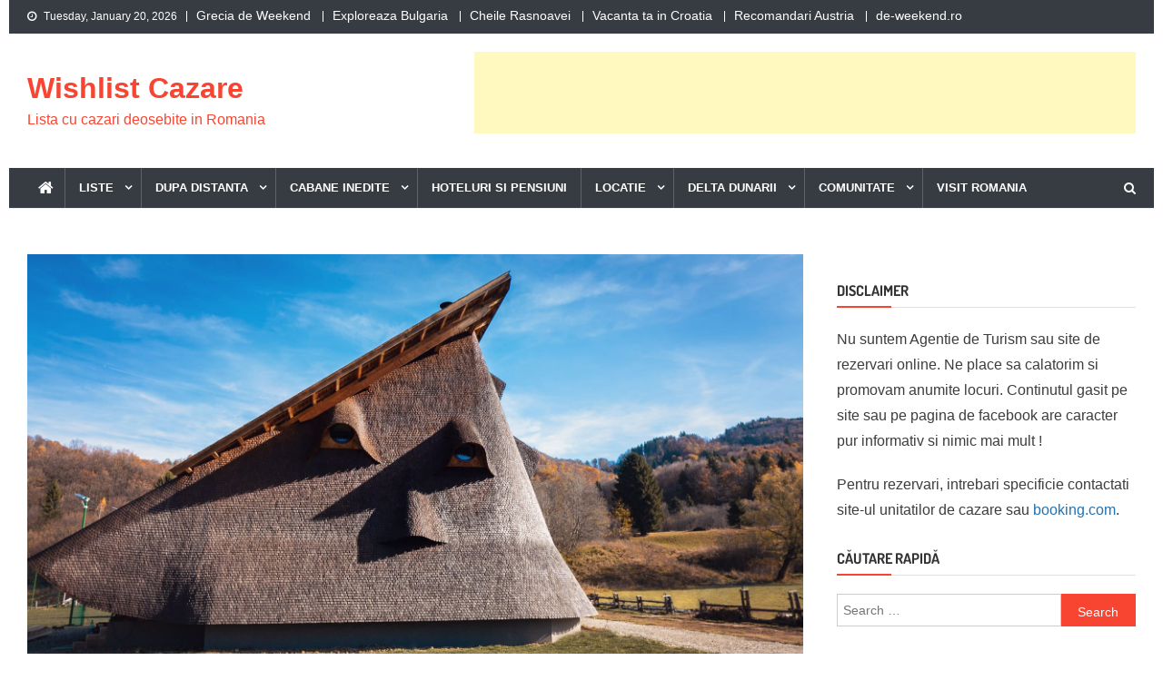

--- FILE ---
content_type: text/html; charset=UTF-8
request_url: https://transylvania.de-weekend.ro/cazare-deosebita-in-rasnov-la-cuibul-de-lemn/
body_size: 49712
content:
<!doctype html>
<html lang="en-US">
<head><meta charset="UTF-8"><script>if(navigator.userAgent.match(/MSIE|Internet Explorer/i)||navigator.userAgent.match(/Trident\/7\..*?rv:11/i)){var href=document.location.href;if(!href.match(/[?&]nowprocket/)){if(href.indexOf("?")==-1){if(href.indexOf("#")==-1){document.location.href=href+"?nowprocket=1"}else{document.location.href=href.replace("#","?nowprocket=1#")}}else{if(href.indexOf("#")==-1){document.location.href=href+"&nowprocket=1"}else{document.location.href=href.replace("#","&nowprocket=1#")}}}}</script><script>(()=>{class RocketLazyLoadScripts{constructor(){this.v="1.2.6",this.triggerEvents=["keydown","mousedown","mousemove","touchmove","touchstart","touchend","wheel"],this.userEventHandler=this.t.bind(this),this.touchStartHandler=this.i.bind(this),this.touchMoveHandler=this.o.bind(this),this.touchEndHandler=this.h.bind(this),this.clickHandler=this.u.bind(this),this.interceptedClicks=[],this.interceptedClickListeners=[],this.l(this),window.addEventListener("pageshow",(t=>{this.persisted=t.persisted,this.everythingLoaded&&this.m()})),this.CSPIssue=sessionStorage.getItem("rocketCSPIssue"),document.addEventListener("securitypolicyviolation",(t=>{this.CSPIssue||"script-src-elem"!==t.violatedDirective||"data"!==t.blockedURI||(this.CSPIssue=!0,sessionStorage.setItem("rocketCSPIssue",!0))})),document.addEventListener("DOMContentLoaded",(()=>{this.k()})),this.delayedScripts={normal:[],async:[],defer:[]},this.trash=[],this.allJQueries=[]}p(t){document.hidden?t.t():(this.triggerEvents.forEach((e=>window.addEventListener(e,t.userEventHandler,{passive:!0}))),window.addEventListener("touchstart",t.touchStartHandler,{passive:!0}),window.addEventListener("mousedown",t.touchStartHandler),document.addEventListener("visibilitychange",t.userEventHandler))}_(){this.triggerEvents.forEach((t=>window.removeEventListener(t,this.userEventHandler,{passive:!0}))),document.removeEventListener("visibilitychange",this.userEventHandler)}i(t){"HTML"!==t.target.tagName&&(window.addEventListener("touchend",this.touchEndHandler),window.addEventListener("mouseup",this.touchEndHandler),window.addEventListener("touchmove",this.touchMoveHandler,{passive:!0}),window.addEventListener("mousemove",this.touchMoveHandler),t.target.addEventListener("click",this.clickHandler),this.L(t.target,!0),this.S(t.target,"onclick","rocket-onclick"),this.C())}o(t){window.removeEventListener("touchend",this.touchEndHandler),window.removeEventListener("mouseup",this.touchEndHandler),window.removeEventListener("touchmove",this.touchMoveHandler,{passive:!0}),window.removeEventListener("mousemove",this.touchMoveHandler),t.target.removeEventListener("click",this.clickHandler),this.L(t.target,!1),this.S(t.target,"rocket-onclick","onclick"),this.M()}h(){window.removeEventListener("touchend",this.touchEndHandler),window.removeEventListener("mouseup",this.touchEndHandler),window.removeEventListener("touchmove",this.touchMoveHandler,{passive:!0}),window.removeEventListener("mousemove",this.touchMoveHandler)}u(t){t.target.removeEventListener("click",this.clickHandler),this.L(t.target,!1),this.S(t.target,"rocket-onclick","onclick"),this.interceptedClicks.push(t),t.preventDefault(),t.stopPropagation(),t.stopImmediatePropagation(),this.M()}O(){window.removeEventListener("touchstart",this.touchStartHandler,{passive:!0}),window.removeEventListener("mousedown",this.touchStartHandler),this.interceptedClicks.forEach((t=>{t.target.dispatchEvent(new MouseEvent("click",{view:t.view,bubbles:!0,cancelable:!0}))}))}l(t){EventTarget.prototype.addEventListenerWPRocketBase=EventTarget.prototype.addEventListener,EventTarget.prototype.addEventListener=function(e,i,o){"click"!==e||t.windowLoaded||i===t.clickHandler||t.interceptedClickListeners.push({target:this,func:i,options:o}),(this||window).addEventListenerWPRocketBase(e,i,o)}}L(t,e){this.interceptedClickListeners.forEach((i=>{i.target===t&&(e?t.removeEventListener("click",i.func,i.options):t.addEventListener("click",i.func,i.options))})),t.parentNode!==document.documentElement&&this.L(t.parentNode,e)}D(){return new Promise((t=>{this.P?this.M=t:t()}))}C(){this.P=!0}M(){this.P=!1}S(t,e,i){t.hasAttribute&&t.hasAttribute(e)&&(event.target.setAttribute(i,event.target.getAttribute(e)),event.target.removeAttribute(e))}t(){this._(this),"loading"===document.readyState?document.addEventListener("DOMContentLoaded",this.R.bind(this)):this.R()}k(){let t=[];document.querySelectorAll("script[type=rocketlazyloadscript][data-rocket-src]").forEach((e=>{let i=e.getAttribute("data-rocket-src");if(i&&!i.startsWith("data:")){0===i.indexOf("//")&&(i=location.protocol+i);try{const o=new URL(i).origin;o!==location.origin&&t.push({src:o,crossOrigin:e.crossOrigin||"module"===e.getAttribute("data-rocket-type")})}catch(t){}}})),t=[...new Map(t.map((t=>[JSON.stringify(t),t]))).values()],this.T(t,"preconnect")}async R(){this.lastBreath=Date.now(),this.j(this),this.F(this),this.I(),this.W(),this.q(),await this.A(this.delayedScripts.normal),await this.A(this.delayedScripts.defer),await this.A(this.delayedScripts.async);try{await this.U(),await this.H(this),await this.J()}catch(t){console.error(t)}window.dispatchEvent(new Event("rocket-allScriptsLoaded")),this.everythingLoaded=!0,this.D().then((()=>{this.O()})),this.N()}W(){document.querySelectorAll("script[type=rocketlazyloadscript]").forEach((t=>{t.hasAttribute("data-rocket-src")?t.hasAttribute("async")&&!1!==t.async?this.delayedScripts.async.push(t):t.hasAttribute("defer")&&!1!==t.defer||"module"===t.getAttribute("data-rocket-type")?this.delayedScripts.defer.push(t):this.delayedScripts.normal.push(t):this.delayedScripts.normal.push(t)}))}async B(t){if(await this.G(),!0!==t.noModule||!("noModule"in HTMLScriptElement.prototype))return new Promise((e=>{let i;function o(){(i||t).setAttribute("data-rocket-status","executed"),e()}try{if(navigator.userAgent.indexOf("Firefox/")>0||""===navigator.vendor||this.CSPIssue)i=document.createElement("script"),[...t.attributes].forEach((t=>{let e=t.nodeName;"type"!==e&&("data-rocket-type"===e&&(e="type"),"data-rocket-src"===e&&(e="src"),i.setAttribute(e,t.nodeValue))})),t.text&&(i.text=t.text),i.hasAttribute("src")?(i.addEventListener("load",o),i.addEventListener("error",(function(){i.setAttribute("data-rocket-status","failed-network"),e()})),setTimeout((()=>{i.isConnected||e()}),1)):(i.text=t.text,o()),t.parentNode.replaceChild(i,t);else{const i=t.getAttribute("data-rocket-type"),s=t.getAttribute("data-rocket-src");i?(t.type=i,t.removeAttribute("data-rocket-type")):t.removeAttribute("type"),t.addEventListener("load",o),t.addEventListener("error",(i=>{this.CSPIssue&&i.target.src.startsWith("data:")?(console.log("WPRocket: data-uri blocked by CSP -> fallback"),t.removeAttribute("src"),this.B(t).then(e)):(t.setAttribute("data-rocket-status","failed-network"),e())})),s?(t.removeAttribute("data-rocket-src"),t.src=s):t.src="data:text/javascript;base64,"+window.btoa(unescape(encodeURIComponent(t.text)))}}catch(i){t.setAttribute("data-rocket-status","failed-transform"),e()}}));t.setAttribute("data-rocket-status","skipped")}async A(t){const e=t.shift();return e&&e.isConnected?(await this.B(e),this.A(t)):Promise.resolve()}q(){this.T([...this.delayedScripts.normal,...this.delayedScripts.defer,...this.delayedScripts.async],"preload")}T(t,e){var i=document.createDocumentFragment();t.forEach((t=>{const o=t.getAttribute&&t.getAttribute("data-rocket-src")||t.src;if(o&&!o.startsWith("data:")){const s=document.createElement("link");s.href=o,s.rel=e,"preconnect"!==e&&(s.as="script"),t.getAttribute&&"module"===t.getAttribute("data-rocket-type")&&(s.crossOrigin=!0),t.crossOrigin&&(s.crossOrigin=t.crossOrigin),t.integrity&&(s.integrity=t.integrity),i.appendChild(s),this.trash.push(s)}})),document.head.appendChild(i)}j(t){let e={};function i(i,o){return e[o].eventsToRewrite.indexOf(i)>=0&&!t.everythingLoaded?"rocket-"+i:i}function o(t,o){!function(t){e[t]||(e[t]={originalFunctions:{add:t.addEventListener,remove:t.removeEventListener},eventsToRewrite:[]},t.addEventListener=function(){arguments[0]=i(arguments[0],t),e[t].originalFunctions.add.apply(t,arguments)},t.removeEventListener=function(){arguments[0]=i(arguments[0],t),e[t].originalFunctions.remove.apply(t,arguments)})}(t),e[t].eventsToRewrite.push(o)}function s(e,i){let o=e[i];e[i]=null,Object.defineProperty(e,i,{get:()=>o||function(){},set(s){t.everythingLoaded?o=s:e["rocket"+i]=o=s}})}o(document,"DOMContentLoaded"),o(window,"DOMContentLoaded"),o(window,"load"),o(window,"pageshow"),o(document,"readystatechange"),s(document,"onreadystatechange"),s(window,"onload"),s(window,"onpageshow");try{Object.defineProperty(document,"readyState",{get:()=>t.rocketReadyState,set(e){t.rocketReadyState=e},configurable:!0}),document.readyState="loading"}catch(t){console.log("WPRocket DJE readyState conflict, bypassing")}}F(t){let e;function i(e){return t.everythingLoaded?e:e.split(" ").map((t=>"load"===t||0===t.indexOf("load.")?"rocket-jquery-load":t)).join(" ")}function o(o){function s(t){const e=o.fn[t];o.fn[t]=o.fn.init.prototype[t]=function(){return this[0]===window&&("string"==typeof arguments[0]||arguments[0]instanceof String?arguments[0]=i(arguments[0]):"object"==typeof arguments[0]&&Object.keys(arguments[0]).forEach((t=>{const e=arguments[0][t];delete arguments[0][t],arguments[0][i(t)]=e}))),e.apply(this,arguments),this}}o&&o.fn&&!t.allJQueries.includes(o)&&(o.fn.ready=o.fn.init.prototype.ready=function(e){return t.domReadyFired?e.bind(document)(o):document.addEventListener("rocket-DOMContentLoaded",(()=>e.bind(document)(o))),o([])},s("on"),s("one"),t.allJQueries.push(o)),e=o}o(window.jQuery),Object.defineProperty(window,"jQuery",{get:()=>e,set(t){o(t)}})}async H(t){const e=document.querySelector("script[data-webpack]");e&&(await async function(){return new Promise((t=>{e.addEventListener("load",t),e.addEventListener("error",t)}))}(),await t.K(),await t.H(t))}async U(){this.domReadyFired=!0;try{document.readyState="interactive"}catch(t){}await this.G(),document.dispatchEvent(new Event("rocket-readystatechange")),await this.G(),document.rocketonreadystatechange&&document.rocketonreadystatechange(),await this.G(),document.dispatchEvent(new Event("rocket-DOMContentLoaded")),await this.G(),window.dispatchEvent(new Event("rocket-DOMContentLoaded"))}async J(){try{document.readyState="complete"}catch(t){}await this.G(),document.dispatchEvent(new Event("rocket-readystatechange")),await this.G(),document.rocketonreadystatechange&&document.rocketonreadystatechange(),await this.G(),window.dispatchEvent(new Event("rocket-load")),await this.G(),window.rocketonload&&window.rocketonload(),await this.G(),this.allJQueries.forEach((t=>t(window).trigger("rocket-jquery-load"))),await this.G();const t=new Event("rocket-pageshow");t.persisted=this.persisted,window.dispatchEvent(t),await this.G(),window.rocketonpageshow&&window.rocketonpageshow({persisted:this.persisted}),this.windowLoaded=!0}m(){document.onreadystatechange&&document.onreadystatechange(),window.onload&&window.onload(),window.onpageshow&&window.onpageshow({persisted:this.persisted})}I(){const t=new Map;document.write=document.writeln=function(e){const i=document.currentScript;i||console.error("WPRocket unable to document.write this: "+e);const o=document.createRange(),s=i.parentElement;let n=t.get(i);void 0===n&&(n=i.nextSibling,t.set(i,n));const c=document.createDocumentFragment();o.setStart(c,0),c.appendChild(o.createContextualFragment(e)),s.insertBefore(c,n)}}async G(){Date.now()-this.lastBreath>45&&(await this.K(),this.lastBreath=Date.now())}async K(){return document.hidden?new Promise((t=>setTimeout(t))):new Promise((t=>requestAnimationFrame(t)))}N(){this.trash.forEach((t=>t.remove()))}static run(){const t=new RocketLazyLoadScripts;t.p(t)}}RocketLazyLoadScripts.run()})();</script>

<meta name="viewport" content="width=device-width, initial-scale=1">
<link rel="profile" href="http://gmpg.org/xfn/11">

<meta name='robots' content='index, follow, max-image-preview:large, max-snippet:-1, max-video-preview:-1' />
	<style></style>
	
	<!-- This site is optimized with the Yoast SEO plugin v23.3 - https://yoast.com/wordpress/plugins/seo/ -->
	<title>Cazare deosebita in Rasnov la Cuibul de Lemn - Wishlist Cazare</title><link rel="preload" data-rocket-preload as="font" href="https://transylvania.de-weekend.ro/wp-content/themes/news-vibrant/assets/library/font-awesome/fonts/fontawesome-webfont.woff2?v=4.7.0" crossorigin><link rel="preload" data-rocket-preload as="font" href="https://fonts.gstatic.com/s/dosis/v32/HhyaU5sn9vOmLzlnC_W6EQ.woff2" crossorigin><link rel="preload" data-rocket-preload as="font" href="https://fonts.gstatic.com/s/dosis/v32/HhyaU5sn9vOmLzlmC_W6EQ.woff2" crossorigin><link rel="preload" data-rocket-preload as="font" href="https://fonts.gstatic.com/s/dosis/v32/HhyaU5sn9vOmLzloC_U.woff2" crossorigin><style id="wpr-usedcss">.wp-block-button__link{box-sizing:border-box;cursor:pointer;display:inline-block;text-align:center;word-break:break-word}:where(.wp-block-button__link){border-radius:9999px;box-shadow:none;padding:calc(.667em + 2px) calc(1.333em + 2px);text-decoration:none}.wp-block-button[style*=text-decoration] .wp-block-button__link{text-decoration:inherit}.wp-block-buttons>.wp-block-button.has-custom-width{max-width:none}.wp-block-buttons>.wp-block-button.has-custom-width .wp-block-button__link{width:100%}.wp-block-buttons>.wp-block-button.wp-block-button__width-100{flex-basis:100%;width:100%}.wp-block-button .wp-block-button__link.is-style-outline,.wp-block-button.is-style-outline>.wp-block-button__link{border:2px solid;padding:.667em 1.333em}.wp-block-button .wp-block-button__link.is-style-outline:not(.has-text-color),.wp-block-button.is-style-outline>.wp-block-button__link:not(.has-text-color){color:currentColor}.wp-block-button .wp-block-button__link.is-style-outline:not(.has-background),.wp-block-button.is-style-outline>.wp-block-button__link:not(.has-background){background-color:transparent;background-image:none}.wp-block-button .wp-block-button__link:where(.has-border-color){border-width:initial}.wp-block-button .wp-block-button__link:where([style*=border-top-color]){border-top-width:medium}.wp-block-button .wp-block-button__link:where([style*=border-right-color]){border-right-width:medium}.wp-block-button .wp-block-button__link:where([style*=border-bottom-color]){border-bottom-width:medium}.wp-block-button .wp-block-button__link:where([style*=border-left-color]){border-left-width:medium}.wp-block-button .wp-block-button__link:where([style*=border-style]){border-width:initial}.wp-block-button .wp-block-button__link:where([style*=border-top-style]){border-top-width:medium}.wp-block-button .wp-block-button__link:where([style*=border-right-style]){border-right-width:medium}.wp-block-button .wp-block-button__link:where([style*=border-bottom-style]){border-bottom-width:medium}.wp-block-button .wp-block-button__link:where([style*=border-left-style]){border-left-width:medium}.wp-block-buttons>.wp-block-button{display:inline-block;margin:0}.wp-block-buttons[style*=text-decoration] .wp-block-button,.wp-block-buttons[style*=text-decoration] .wp-block-button__link{text-decoration:inherit}:where(.wp-block-calendar table:not(.has-background) th){background:#ddd}:where(.wp-block-columns){margin-bottom:1.75em}:where(.wp-block-columns.has-background){padding:1.25em 2.375em}:where(.wp-block-post-comments input[type=submit]){border:none}:where(.wp-block-cover-image:not(.has-text-color)),:where(.wp-block-cover:not(.has-text-color)){color:#fff}:where(.wp-block-cover-image.is-light:not(.has-text-color)),:where(.wp-block-cover.is-light:not(.has-text-color)){color:#000}.wp-block-embed{overflow-wrap:break-word}.wp-block-embed iframe{max-width:100%}.wp-block-embed__wrapper{position:relative}:where(.wp-block-file){margin-bottom:1.5em}:where(.wp-block-file__button){border-radius:2em;display:inline-block;padding:.5em 1em}:where(.wp-block-file__button):is(a):active,:where(.wp-block-file__button):is(a):focus,:where(.wp-block-file__button):is(a):hover,:where(.wp-block-file__button):is(a):visited{box-shadow:none;color:#fff;opacity:.85;text-decoration:none}h1.has-background,h2.has-background,h3.has-background,h4.has-background{padding:1.25em 2.375em}.wp-block-image img{box-sizing:border-box;height:auto;max-width:100%;vertical-align:bottom}.wp-block-image[style*=border-radius] img,.wp-block-image[style*=border-radius]>a{border-radius:inherit}.wp-block-image :where(.has-border-color){border-style:solid}.wp-block-image :where([style*=border-top-color]){border-top-style:solid}.wp-block-image :where([style*=border-right-color]){border-right-style:solid}.wp-block-image :where([style*=border-bottom-color]){border-bottom-style:solid}.wp-block-image :where([style*=border-left-color]){border-left-style:solid}.wp-block-image :where([style*=border-width]){border-style:solid}.wp-block-image :where([style*=border-top-width]){border-top-style:solid}.wp-block-image :where([style*=border-right-width]){border-right-style:solid}.wp-block-image :where([style*=border-bottom-width]){border-bottom-style:solid}.wp-block-image :where([style*=border-left-width]){border-left-style:solid}.wp-block-image figure{margin:0}:where(.wp-block-latest-comments:not([style*=line-height] .wp-block-latest-comments__comment)){line-height:1.1}:where(.wp-block-latest-comments:not([style*=line-height] .wp-block-latest-comments__comment-excerpt p)){line-height:1.8}ol,ul{box-sizing:border-box}ol.has-background,ul.has-background{padding:1.25em 2.375em}:where(.wp-block-navigation.has-background .wp-block-navigation-item a:not(.wp-element-button)),:where(.wp-block-navigation.has-background .wp-block-navigation-submenu a:not(.wp-element-button)){padding:.5em 1em}:where(.wp-block-navigation .wp-block-navigation__submenu-container .wp-block-navigation-item a:not(.wp-element-button)),:where(.wp-block-navigation .wp-block-navigation__submenu-container .wp-block-navigation-submenu a:not(.wp-element-button)),:where(.wp-block-navigation .wp-block-navigation__submenu-container .wp-block-navigation-submenu button.wp-block-navigation-item__content),:where(.wp-block-navigation .wp-block-navigation__submenu-container .wp-block-pages-list__item button.wp-block-navigation-item__content){padding:.5em 1em}p.has-background{padding:1.25em 2.375em}:where(p.has-text-color:not(.has-link-color)) a{color:inherit}:where(.wp-block-post-excerpt){margin-bottom:var(--wp--style--block-gap);margin-top:var(--wp--style--block-gap)}:where(.wp-block-pullquote){margin:0 0 1em}:where(.wp-block-search__button){border:1px solid #ccc;padding:6px 10px}:where(.wp-block-search__button-inside .wp-block-search__inside-wrapper){border:1px solid #949494;box-sizing:border-box;padding:4px}:where(.wp-block-search__button-inside .wp-block-search__inside-wrapper) .wp-block-search__input{border:none;border-radius:0;padding:0 4px}:where(.wp-block-search__button-inside .wp-block-search__inside-wrapper) .wp-block-search__input:focus{outline:0}:where(.wp-block-search__button-inside .wp-block-search__inside-wrapper) :where(.wp-block-search__button){padding:4px 8px}.wp-block-spacer{clear:both}:where(.wp-block-term-description){margin-bottom:var(--wp--style--block-gap);margin-top:var(--wp--style--block-gap)}:where(pre.wp-block-verse){font-family:inherit}.entry-content{counter-reset:footnotes}.wp-element-button{cursor:pointer}:root{--wp--preset--font-size--normal:16px;--wp--preset--font-size--huge:42px}.screen-reader-text{clip:rect(1px,1px,1px,1px);word-wrap:normal!important;border:0;-webkit-clip-path:inset(50%);clip-path:inset(50%);height:1px;margin:-1px;overflow:hidden;padding:0;position:absolute;width:1px}.screen-reader-text:focus{clip:auto!important;background-color:#ddd;-webkit-clip-path:none;clip-path:none;color:#444;display:block;font-size:1em;height:auto;left:5px;line-height:normal;padding:15px 23px 14px;text-decoration:none;top:5px;width:auto;z-index:100000}html :where(.has-border-color){border-style:solid}html :where([style*=border-top-color]){border-top-style:solid}html :where([style*=border-right-color]){border-right-style:solid}html :where([style*=border-bottom-color]){border-bottom-style:solid}html :where([style*=border-left-color]){border-left-style:solid}html :where([style*=border-width]){border-style:solid}html :where([style*=border-top-width]){border-top-style:solid}html :where([style*=border-right-width]){border-right-style:solid}html :where([style*=border-bottom-width]){border-bottom-style:solid}html :where([style*=border-left-width]){border-left-style:solid}html :where(img[class*=wp-image-]){height:auto;max-width:100%}:where(figure){margin:0 0 1em}html :where(.is-position-sticky){--wp-admin--admin-bar--position-offset:var(--wp-admin--admin-bar--height,0px)}@media screen and (max-width:600px){html :where(.is-position-sticky){--wp-admin--admin-bar--position-offset:0px}}.dashicons{font-family:dashicons;display:inline-block;line-height:1;font-weight:400;font-style:normal;speak:never;text-decoration:inherit;text-transform:none;text-rendering:auto;-webkit-font-smoothing:antialiased;-moz-osx-font-smoothing:grayscale;width:20px;height:20px;font-size:20px;vertical-align:top;text-align:center;transition:color .1s ease-in}.dashicons-admin-comments:before{content:"\f101"}.dashicons-admin-users:before{content:"\f110"}.dashicons-calendar-alt:before{content:"\f508"}.dashicons-category:before{content:"\f318"}.dashicons-clock:before{content:"\f469"}:root{--swiper-theme-color:#007aff}.swiper{list-style:none;margin-left:auto;margin-right:auto;overflow:hidden;padding:0;position:relative;z-index:1}.swiper-wrapper{-webkit-box-sizing:content-box;box-sizing:content-box;display:-webkit-box;display:-ms-flexbox;display:flex;height:100%;position:relative;-webkit-transition-property:-webkit-transform;transition-property:-webkit-transform;-o-transition-property:transform;transition-property:transform;transition-property:transform,-webkit-transform;width:100%;z-index:1}.swiper-wrapper{-webkit-transform:translateZ(0);transform:translateZ(0)}.swiper-slide{-ms-flex-negative:0;flex-shrink:0;height:100%;position:relative;-webkit-transition-property:-webkit-transform;transition-property:-webkit-transform;-o-transition-property:transform;transition-property:transform;transition-property:transform,-webkit-transform;width:100%}.swiper-slide-invisible-blank{visibility:hidden}:root{--swiper-navigation-size:44px}.swiper-button-next,.swiper-button-prev{-webkit-box-align:center;-ms-flex-align:center;-webkit-box-pack:center;-ms-flex-pack:center;align-items:center;color:var(--swiper-navigation-color,var(--swiper-theme-color));cursor:pointer;display:-webkit-box;display:-ms-flexbox;display:flex;height:var(--swiper-navigation-size);justify-content:center;margin-top:calc(0px - var(--swiper-navigation-size)/ 2);position:absolute;top:50%;width:calc(var(--swiper-navigation-size)/44*27);z-index:10}.swiper-button-next.swiper-button-disabled,.swiper-button-prev.swiper-button-disabled{cursor:auto;opacity:.35;pointer-events:none}.swiper-button-next.swiper-button-hidden,.swiper-button-prev.swiper-button-hidden{cursor:auto;opacity:0;pointer-events:none}.swiper-button-next:after,.swiper-button-prev:after{font-family:swiper-icons;font-size:var(--swiper-navigation-size);font-variant:normal;letter-spacing:0;line-height:1;text-transform:none!important}.swiper-button-prev{left:10px;right:auto}.swiper-button-prev:after{content:"prev"}.swiper-button-next{left:auto;right:10px}.swiper-button-next:after{content:"next"}.swiper-button-lock{display:none}.swiper-pagination{position:absolute;text-align:center;-webkit-transform:translateZ(0);transform:translateZ(0);-webkit-transition:opacity .3s;-o-transition:opacity .3s;transition:opacity .3s;z-index:10}.swiper-scrollbar{background:rgba(0,0,0,.1);border-radius:10px;position:relative;-ms-touch-action:none}.swiper-scrollbar-drag{background:rgba(0,0,0,.5);border-radius:10px;height:100%;left:0;position:relative;top:0;width:100%}.swiper-scrollbar-lock{display:none}.swiper-zoom-container{-webkit-box-pack:center;-ms-flex-pack:center;-webkit-box-align:center;-ms-flex-align:center;align-items:center;display:-webkit-box;display:-ms-flexbox;display:flex;height:100%;justify-content:center;text-align:center;width:100%}.swiper-zoom-container>img,.swiper-zoom-container>svg{max-height:100%;max-width:100%;-o-object-fit:contain;object-fit:contain}.swiper-slide-zoomed{cursor:move}.swiper-lazy-preloader{border:4px solid var(--swiper-preloader-color,var(--swiper-theme-color));border-radius:50%;border-top:4px solid transparent;-webkit-box-sizing:border-box;box-sizing:border-box;height:42px;left:50%;margin-left:-21px;margin-top:-21px;position:absolute;top:50%;-webkit-transform-origin:50%;-ms-transform-origin:50%;transform-origin:50%;width:42px;z-index:10}.swiper:not(.swiper-watch-progress) .swiper-lazy-preloader{-webkit-animation:1s linear infinite swiper-preloader-spin;animation:1s linear infinite swiper-preloader-spin}@-webkit-keyframes swiper-preloader-spin{0%{-webkit-transform:rotate(0);transform:rotate(0)}to{-webkit-transform:rotate(1turn);transform:rotate(1turn)}}@keyframes swiper-preloader-spin{0%{-webkit-transform:rotate(0);transform:rotate(0)}to{-webkit-transform:rotate(1turn);transform:rotate(1turn)}}.swiper .swiper-notification{left:0;opacity:0;pointer-events:none;position:absolute;top:0;z-index:-1000}.dashicons{font-family:dashicons!important}.apbInnerContent h1{font-size:18px!important}.apbInnerContent h2{font-size:17px!important}.apbInnerContent h3{font-size:16px!important}.apbInnerContent h4{font-size:15px!important}.apbInnerContent a,.apbInnerContent button,.apbInnerContent div,.apbInnerContent mark,.apbInnerContent p,.apbInnerContent span{font-size:15px!important}.apbInnerContent .wp-block-image,.apbInnerContent img{display:none}.apbInnerContent *{font-family:inherit!important}.wp-block-ap-block-posts{overflow:hidden}.wp-block-ap-block-posts *{-webkit-box-sizing:border-box;box-sizing:border-box}.wp-block-ap-block-posts .apbGridPosts{display:grid}.wp-block-ap-block-posts .apbGridPosts:after,.wp-block-ap-block-posts .apbGridPosts:before{content:none}.wp-block-ap-block-posts .apbGridPosts .swiper-notification{display:none}.wp-block-ap-block-posts .apbGrid1Posts{display:grid;grid-template-columns:repeat(4,1fr)}.wp-block-ap-block-posts .apbGrid1Posts:after,.wp-block-ap-block-posts .apbGrid1Posts:before{content:none}.wp-block-ap-block-posts .apbGrid1Posts .apbPost:nth-child(4n+1){grid-column:span 2;grid-row:span 2}.wp-block-ap-block-posts .apbGrid1Posts .apbPost:nth-child(4n+2),.wp-block-ap-block-posts .apbGrid1Posts .apbPost:nth-child(4n+3){grid-column:span 1;grid-row:span 1}.wp-block-ap-block-posts .apbGrid1Posts .apbPost:nth-child(4n+4){grid-column:span 2;grid-row:span 1}@media (max-width:992px){.wp-block-ap-block-posts .apbGrid1Posts{grid-template-columns:repeat(2,1fr)}.wp-block-ap-block-posts .apbGrid1Posts .apbPost:nth-child(3n+1){grid-column:span 1;grid-row:span 2}.wp-block-ap-block-posts .apbGrid1Posts .apbPost:nth-child(3n+2),.wp-block-ap-block-posts .apbGrid1Posts .apbPost:nth-child(3n+3){grid-column:span 1;grid-row:span 1}}.wp-block-ap-block-posts .apbGrid1Posts .swiper-notification{display:none}.wp-block-ap-block-posts .apbPagination{-webkit-box-align:center;-ms-flex-align:center;-webkit-box-pack:center;-ms-flex-pack:center;align-items:center;display:-webkit-box;display:-ms-flexbox;display:flex;justify-content:center;list-style-type:none;margin:15px 0 0;padding:0}.wp-block-ap-block-posts .apbPagination .apbPageNumber{border-radius:3px;cursor:pointer}.wp-block-ap-block-posts .apbPagination .apbPageNumber.apbActivePage{cursor:default}.wp-block-ap-block-posts .apbPagination .disabled{display:none}.apbSliderPosts{height:auto;overflow:hidden;position:relative}.apbSliderPosts .swiper-wrapper{-webkit-box-align:center;-ms-flex-align:center;align-items:center;height:auto}.apbSliderPosts .apbOverlay:not(.apbOverlayBox) .apbText{width:-webkit-fill-available!important}.apbSliderPosts article{-webkit-box-sizing:border-box;box-sizing:border-box}@media (max-width:576px){.wp-block-ap-block-posts .apbGrid1Posts{grid-template-columns:repeat(1,1fr)}.wp-block-ap-block-posts .apbGrid1Posts .apbPost:nth-child(2n+2),.wp-block-ap-block-posts .apbGrid1Posts .apbPost:nth-child(odd){grid-column:span 1;grid-row:span 1}.apbSliderPosts .swiper-button-prev{left:0}.apbSliderPosts .swiper-button-prev:after{font-size:30px}.apbSliderPosts .swiper-button-next{right:0}.apbSliderPosts .swiper-button-next:after{font-size:30px}}.apbTickerPosts>div{width:100%}.apbPost{border-radius:5px;-webkit-box-sizing:border-box;box-sizing:border-box;margin:0;overflow:hidden}.apbPost .apbMeta{display:-webkit-box;display:-ms-flexbox;display:flex;-ms-flex-wrap:wrap;flex-wrap:wrap}.apbPost .apbMeta,.apbPost .apbMeta>span{-webkit-box-align:center;-ms-flex-align:center;align-items:center;gap:10px}.apbPost .apbMeta>span{display:-webkit-inline-box;display:-ms-inline-flexbox;display:inline-flex}.apbPost .apbMeta>span a{color:inherit}.apbPost .apbMeta img{height:1em;-o-object-fit:contain;object-fit:contain;width:1em}.apbPost .apbMeta .dashicons{font-size:inherit;height:auto;width:auto}.apbPost .apbMeta .dashicons-admin-comments{-webkit-transform:translateY(2.5px);-ms-transform:translateY(2.5px);transform:translateY(2.5px)}.apbPost .apbExcerpt p{font-size:inherit!important;margin:0!important}.apbPost .apbReadMore.bottom{margin-top:auto}.apbPost .apbReadMore a,.apbPost a{display:inline-block;-webkit-transition:.3s;-o-transition:.3s;transition:all .3s ease}.apbPost a{color:inherit;cursor:pointer;text-decoration:none}.apbPost .apbThumb{background-position:50%;background-repeat:no-repeat;background-size:cover;height:10px;margin:0;padding-bottom:60%;position:relative;text-align:center}.apbPost .apbThumb img,.apbPost .apbThumb>a{height:100%!important;left:0;position:absolute;top:0;width:100%}.apbPost .apbThumb .apbThumbCats{-webkit-box-align:center;-ms-flex-align:center;align-items:center;bottom:10px;display:-webkit-box;display:-ms-flexbox;display:flex;-ms-flex-wrap:wrap;flex-wrap:wrap;gap:5px;left:10px;position:absolute}.apbPost .apbThumb .apbThumbCats a{border-radius:2px;padding:2px 10px;text-decoration:none!important}.apbPost .apbThumb .apbThumbCats a:hover{cursor:pointer}.apbPost.apbSideImage{-webkit-box-align:center;-ms-flex-align:center;align-items:center;display:-webkit-box;display:-ms-flexbox;display:flex;grid-template-columns:1fr 1fr;height:inherit}.apbPost.apbSideImage.grid{display:grid}.apbPost.apbSideImage.grid:after,.apbPost.apbSideImage.grid:before{content:none}.apbPost.apbSideImage .apbThumb{height:100%!important;padding-bottom:0}@media (max-width:576px){.apbPost.apbSideImage{align-self:stretch!important;grid-template-columns:1fr!important;height:auto!important}.apbPost.apbSideImage .apbThumb{height:200px!important;width:100%}}.apbPost.apbOverlay{background-position:50%;background-repeat:no-repeat;background-size:cover;position:relative;z-index:0}.apbPost.apbOverlay img{height:100%;left:0;position:absolute;top:0;width:100%;z-index:-1}.apbPost.apbOverlay .apbText{-webkit-box-orient:vertical;-webkit-box-direction:normal;-webkit-box-pack:center;-ms-flex-pack:center;display:-webkit-box;display:-ms-flexbox;display:flex;-ms-flex-direction:column;flex-direction:column;justify-content:center;min-height:100%;width:100%}.wp-block-button__link{color:#fff;background-color:#32373c;border-radius:9999px;box-shadow:none;text-decoration:none;padding:calc(.667em + 2px) calc(1.333em + 2px);font-size:1.125em}body{--wp--preset--color--black:#000000;--wp--preset--color--cyan-bluish-gray:#abb8c3;--wp--preset--color--white:#ffffff;--wp--preset--color--pale-pink:#f78da7;--wp--preset--color--vivid-red:#cf2e2e;--wp--preset--color--luminous-vivid-orange:#ff6900;--wp--preset--color--luminous-vivid-amber:#fcb900;--wp--preset--color--light-green-cyan:#7bdcb5;--wp--preset--color--vivid-green-cyan:#00d084;--wp--preset--color--pale-cyan-blue:#8ed1fc;--wp--preset--color--vivid-cyan-blue:#0693e3;--wp--preset--color--vivid-purple:#9b51e0;--wp--preset--gradient--vivid-cyan-blue-to-vivid-purple:linear-gradient(135deg,rgba(6, 147, 227, 1) 0%,rgb(155, 81, 224) 100%);--wp--preset--gradient--light-green-cyan-to-vivid-green-cyan:linear-gradient(135deg,rgb(122, 220, 180) 0%,rgb(0, 208, 130) 100%);--wp--preset--gradient--luminous-vivid-amber-to-luminous-vivid-orange:linear-gradient(135deg,rgba(252, 185, 0, 1) 0%,rgba(255, 105, 0, 1) 100%);--wp--preset--gradient--luminous-vivid-orange-to-vivid-red:linear-gradient(135deg,rgba(255, 105, 0, 1) 0%,rgb(207, 46, 46) 100%);--wp--preset--gradient--very-light-gray-to-cyan-bluish-gray:linear-gradient(135deg,rgb(238, 238, 238) 0%,rgb(169, 184, 195) 100%);--wp--preset--gradient--cool-to-warm-spectrum:linear-gradient(135deg,rgb(74, 234, 220) 0%,rgb(151, 120, 209) 20%,rgb(207, 42, 186) 40%,rgb(238, 44, 130) 60%,rgb(251, 105, 98) 80%,rgb(254, 248, 76) 100%);--wp--preset--gradient--blush-light-purple:linear-gradient(135deg,rgb(255, 206, 236) 0%,rgb(152, 150, 240) 100%);--wp--preset--gradient--blush-bordeaux:linear-gradient(135deg,rgb(254, 205, 165) 0%,rgb(254, 45, 45) 50%,rgb(107, 0, 62) 100%);--wp--preset--gradient--luminous-dusk:linear-gradient(135deg,rgb(255, 203, 112) 0%,rgb(199, 81, 192) 50%,rgb(65, 88, 208) 100%);--wp--preset--gradient--pale-ocean:linear-gradient(135deg,rgb(255, 245, 203) 0%,rgb(182, 227, 212) 50%,rgb(51, 167, 181) 100%);--wp--preset--gradient--electric-grass:linear-gradient(135deg,rgb(202, 248, 128) 0%,rgb(113, 206, 126) 100%);--wp--preset--gradient--midnight:linear-gradient(135deg,rgb(2, 3, 129) 0%,rgb(40, 116, 252) 100%);--wp--preset--font-size--small:13px;--wp--preset--font-size--medium:20px;--wp--preset--font-size--large:36px;--wp--preset--font-size--x-large:42px;--wp--preset--spacing--20:0.44rem;--wp--preset--spacing--30:0.67rem;--wp--preset--spacing--40:1rem;--wp--preset--spacing--50:1.5rem;--wp--preset--spacing--60:2.25rem;--wp--preset--spacing--70:3.38rem;--wp--preset--spacing--80:5.06rem;--wp--preset--shadow--natural:6px 6px 9px rgba(0, 0, 0, .2);--wp--preset--shadow--deep:12px 12px 50px rgba(0, 0, 0, .4);--wp--preset--shadow--sharp:6px 6px 0px rgba(0, 0, 0, .2);--wp--preset--shadow--outlined:6px 6px 0px -3px rgba(255, 255, 255, 1),6px 6px rgba(0, 0, 0, 1);--wp--preset--shadow--crisp:6px 6px 0px rgba(0, 0, 0, 1)}:where(.is-layout-flex){gap:.5em}:where(.is-layout-grid){gap:.5em}body .is-layout-flex{display:flex}body .is-layout-flex{flex-wrap:wrap;align-items:center}body .is-layout-flex>*{margin:0}.has-vivid-red-color{color:var(--wp--preset--color--vivid-red)!important}.has-vivid-cyan-blue-background-color{background-color:var(--wp--preset--color--vivid-cyan-blue)!important}:where(.wp-block-post-template.is-layout-flex){gap:1.25em}:where(.wp-block-post-template.is-layout-grid){gap:1.25em}:where(.wp-block-columns.is-layout-flex){gap:2em}:where(.wp-block-columns.is-layout-grid){gap:2em}@font-face{font-display:swap;font-family:FontAwesome;src:url('https://transylvania.de-weekend.ro/wp-content/themes/news-vibrant/assets/library/font-awesome/fonts/fontawesome-webfont.eot?v=4.7.0');src:url('https://transylvania.de-weekend.ro/wp-content/themes/news-vibrant/assets/library/font-awesome/fonts/fontawesome-webfont.eot?#iefix&v=4.7.0') format('embedded-opentype'),url('https://transylvania.de-weekend.ro/wp-content/themes/news-vibrant/assets/library/font-awesome/fonts/fontawesome-webfont.woff2?v=4.7.0') format('woff2'),url('https://transylvania.de-weekend.ro/wp-content/themes/news-vibrant/assets/library/font-awesome/fonts/fontawesome-webfont.woff?v=4.7.0') format('woff'),url('https://transylvania.de-weekend.ro/wp-content/themes/news-vibrant/assets/library/font-awesome/fonts/fontawesome-webfont.ttf?v=4.7.0') format('truetype'),url('https://transylvania.de-weekend.ro/wp-content/themes/news-vibrant/assets/library/font-awesome/fonts/fontawesome-webfont.svg?v=4.7.0#fontawesomeregular') format('svg');font-weight:400;font-style:normal}.fa{display:inline-block;font:14px/1 FontAwesome;font-size:inherit;text-rendering:auto;-webkit-font-smoothing:antialiased;-moz-osx-font-smoothing:grayscale}.fa-search:before{content:"\f002"}.fa-home:before{content:"\f015"}.fa-chevron-left:before{content:"\f053"}.fa-chevron-right:before{content:"\f054"}.fa-chevron-up:before{content:"\f077"}.fa-navicon:before{content:"\f0c9"}.fa-angle-left:before{content:"\f104"}.fa-angle-right:before{content:"\f105"}.fa-angle-down:before{content:"\f107"}.lSSlideWrapper,.lSSlideWrapper .lSFade{position:relative}.lSSlideWrapper .lSSlide,.lSSlideWrapper.usingCss .lSFade>*{-webkit-transition-timing-function:inherit!important;transition-timing-function:inherit!important;-webkit-transition-duration:inherit!important;transition-duration:inherit!important}.lSSlideWrapper>.lightSlider:after{clear:both}.lightSlider:after,.lightSlider:before{content:" ";display:table}.lightSlider{overflow:hidden;margin:0}.lSSlideWrapper{max-width:100%;overflow:hidden}.lSSlideWrapper .lSSlide{-webkit-transform:translate(0,0);-ms-transform:translate(0,0);transform:translate(0,0);-webkit-transition:1s;-webkit-transition-property:-webkit-transform,height;-moz-transition-property:-moz-transform,height;transition-property:transform,height}.lSSlideWrapper .lSFade>*{position:absolute!important;top:0;left:0;z-index:9;margin-right:0;width:100%}.lSSlideWrapper.usingCss .lSFade>*{opacity:0;-webkit-transition-delay:0s;transition-delay:0s;-webkit-transition-property:opacity;transition-property:opacity}.lSSlideWrapper .lSFade>.active{z-index:10}.lSSlideWrapper.usingCss .lSFade>.active{opacity:1}.lSAction>a{width:32px;display:block;top:50%;height:32px;background-image:url(https://transylvania.de-weekend.ro/wp-content/themes/news-vibrant/assets/library/lightslider/img/controls.png);cursor:pointer;position:absolute;z-index:99;margin-top:-16px;opacity:.5;-webkit-transition:opacity .35s linear;transition:opacity .35s linear 0s}.lSAction>a:hover{opacity:1}.lSAction>.lSPrev{background-position:0 0;left:10px}.lSAction>.lSNext{background-position:-32px 0;right:10px}.lSAction>a.disabled{pointer-events:none}.cS-hidden{height:1px;opacity:0;overflow:hidden}.lightSlider.lsGrab>*{cursor:-webkit-grab;cursor:-moz-grab;cursor:-o-grab;cursor:-ms-grab;cursor:grab}.lightSlider.lsGrabbing>*{cursor:move;cursor:-webkit-grabbing;cursor:-moz-grabbing;cursor:-o-grabbing;cursor:-ms-grabbing;cursor:grabbing}@font-face{font-display:swap;font-family:Dosis;font-style:normal;font-weight:300;src:url(https://fonts.gstatic.com/s/dosis/v32/HhyaU5sn9vOmLzlnC_W6EQ.woff2) format('woff2');unicode-range:U+0102-0103,U+0110-0111,U+0128-0129,U+0168-0169,U+01A0-01A1,U+01AF-01B0,U+0300-0301,U+0303-0304,U+0308-0309,U+0323,U+0329,U+1EA0-1EF9,U+20AB}@font-face{font-display:swap;font-family:Dosis;font-style:normal;font-weight:300;src:url(https://fonts.gstatic.com/s/dosis/v32/HhyaU5sn9vOmLzlmC_W6EQ.woff2) format('woff2');unicode-range:U+0100-02AF,U+0304,U+0308,U+0329,U+1E00-1E9F,U+1EF2-1EFF,U+2020,U+20A0-20AB,U+20AD-20CF,U+2113,U+2C60-2C7F,U+A720-A7FF}@font-face{font-display:swap;font-family:Dosis;font-style:normal;font-weight:300;src:url(https://fonts.gstatic.com/s/dosis/v32/HhyaU5sn9vOmLzloC_U.woff2) format('woff2');unicode-range:U+0000-00FF,U+0131,U+0152-0153,U+02BB-02BC,U+02C6,U+02DA,U+02DC,U+0304,U+0308,U+0329,U+2000-206F,U+2074,U+20AC,U+2122,U+2191,U+2193,U+2212,U+2215,U+FEFF,U+FFFD}@font-face{font-display:swap;font-family:Dosis;font-style:normal;font-weight:400;src:url(https://fonts.gstatic.com/s/dosis/v32/HhyaU5sn9vOmLzlnC_W6EQ.woff2) format('woff2');unicode-range:U+0102-0103,U+0110-0111,U+0128-0129,U+0168-0169,U+01A0-01A1,U+01AF-01B0,U+0300-0301,U+0303-0304,U+0308-0309,U+0323,U+0329,U+1EA0-1EF9,U+20AB}@font-face{font-display:swap;font-family:Dosis;font-style:normal;font-weight:400;src:url(https://fonts.gstatic.com/s/dosis/v32/HhyaU5sn9vOmLzlmC_W6EQ.woff2) format('woff2');unicode-range:U+0100-02AF,U+0304,U+0308,U+0329,U+1E00-1E9F,U+1EF2-1EFF,U+2020,U+20A0-20AB,U+20AD-20CF,U+2113,U+2C60-2C7F,U+A720-A7FF}@font-face{font-display:swap;font-family:Dosis;font-style:normal;font-weight:400;src:url(https://fonts.gstatic.com/s/dosis/v32/HhyaU5sn9vOmLzloC_U.woff2) format('woff2');unicode-range:U+0000-00FF,U+0131,U+0152-0153,U+02BB-02BC,U+02C6,U+02DA,U+02DC,U+0304,U+0308,U+0329,U+2000-206F,U+2074,U+20AC,U+2122,U+2191,U+2193,U+2212,U+2215,U+FEFF,U+FFFD}@font-face{font-display:swap;font-family:Dosis;font-style:normal;font-weight:500;src:url(https://fonts.gstatic.com/s/dosis/v32/HhyaU5sn9vOmLzlnC_W6EQ.woff2) format('woff2');unicode-range:U+0102-0103,U+0110-0111,U+0128-0129,U+0168-0169,U+01A0-01A1,U+01AF-01B0,U+0300-0301,U+0303-0304,U+0308-0309,U+0323,U+0329,U+1EA0-1EF9,U+20AB}@font-face{font-display:swap;font-family:Dosis;font-style:normal;font-weight:500;src:url(https://fonts.gstatic.com/s/dosis/v32/HhyaU5sn9vOmLzlmC_W6EQ.woff2) format('woff2');unicode-range:U+0100-02AF,U+0304,U+0308,U+0329,U+1E00-1E9F,U+1EF2-1EFF,U+2020,U+20A0-20AB,U+20AD-20CF,U+2113,U+2C60-2C7F,U+A720-A7FF}@font-face{font-display:swap;font-family:Dosis;font-style:normal;font-weight:500;src:url(https://fonts.gstatic.com/s/dosis/v32/HhyaU5sn9vOmLzloC_U.woff2) format('woff2');unicode-range:U+0000-00FF,U+0131,U+0152-0153,U+02BB-02BC,U+02C6,U+02DA,U+02DC,U+0304,U+0308,U+0329,U+2000-206F,U+2074,U+20AC,U+2122,U+2191,U+2193,U+2212,U+2215,U+FEFF,U+FFFD}@font-face{font-display:swap;font-family:Dosis;font-style:normal;font-weight:700;src:url(https://fonts.gstatic.com/s/dosis/v32/HhyaU5sn9vOmLzlnC_W6EQ.woff2) format('woff2');unicode-range:U+0102-0103,U+0110-0111,U+0128-0129,U+0168-0169,U+01A0-01A1,U+01AF-01B0,U+0300-0301,U+0303-0304,U+0308-0309,U+0323,U+0329,U+1EA0-1EF9,U+20AB}@font-face{font-display:swap;font-family:Dosis;font-style:normal;font-weight:700;src:url(https://fonts.gstatic.com/s/dosis/v32/HhyaU5sn9vOmLzlmC_W6EQ.woff2) format('woff2');unicode-range:U+0100-02AF,U+0304,U+0308,U+0329,U+1E00-1E9F,U+1EF2-1EFF,U+2020,U+20A0-20AB,U+20AD-20CF,U+2113,U+2C60-2C7F,U+A720-A7FF}@font-face{font-display:swap;font-family:Dosis;font-style:normal;font-weight:700;src:url(https://fonts.gstatic.com/s/dosis/v32/HhyaU5sn9vOmLzloC_U.woff2) format('woff2');unicode-range:U+0000-00FF,U+0131,U+0152-0153,U+02BB-02BC,U+02C6,U+02DA,U+02DC,U+0304,U+0308,U+0329,U+2000-206F,U+2074,U+20AC,U+2122,U+2191,U+2193,U+2212,U+2215,U+FEFF,U+FFFD}a,address,body,caption,cite,code,dd,div,dl,dt,em,fieldset,form,h1,h2,h3,h4,html,iframe,ins,label,legend,li,object,ol,p,s,small,span,strong,sub,sup,table,tbody,td,th,tr,tt,ul,var{border:0;font-family:inherit;font-size:100%;font-style:inherit;font-weight:inherit;margin:0;outline:0;padding:0;vertical-align:baseline}html{font-size:62.5%;overflow-y:scroll;-webkit-text-size-adjust:100%;-ms-text-size-adjust:100%}*,:after,:before{-webkit-box-sizing:border-box;-moz-box-sizing:border-box;box-sizing:border-box}body{background:#fff}article,aside,details,figure,footer,header,main,nav,section{display:block}ol,ul{list-style:none}table{border-collapse:separate;border-spacing:0}caption,td,th{font-weight:400;text-align:left}a:focus{outline:0}a:active,a:hover{outline:0}a img{border:0}body,button,input,select,textarea{color:#3d3d3d;font-family:'Open Sans',sans-serif;font-size:14px;line-height:1.8;font-weight:400}h1,h2,h3,h4{clear:both;font-weight:400;font-family:Roboto,sans-serif;line-height:1.3;margin-bottom:15px;color:#3d3d3d;font-weight:700}p{margin-bottom:20px}strong{font-weight:700}cite,em,i{font-style:italic}address{margin:0 0 15px}code,tt,var{font:15px Monaco,Consolas,"Andale Mono","DejaVu Sans Mono",monospace}ins,mark{background:#fff9c0;text-decoration:none}sub,sup{font-size:75%;height:0;line-height:0;position:relative;vertical-align:baseline}sup{bottom:1ex}sub{top:.5ex}small{font-size:75%}h1{font-size:36px}h2{font-size:30px}h3{font-size:26px}h4{font-size:20px}hr{background-color:#ccc;border:0;height:1px;margin-bottom:15px}ol,ul{margin:0 0 15px 20px}ul{list-style:disc}ol{list-style:decimal}li>ol,li>ul{margin-bottom:0;margin-left:15px}dt{font-weight:700}dd{margin:0 15px 15px}img{height:auto;max-width:100%;vertical-align:middle}figure{margin:0}table{margin:0 0 15px;width:100%;border-collapse:collapse}th{font-weight:700;border:1px solid #ccc;padding:5px 10px}td{border:1px solid #ccc;padding:5px 10px}button,input,select,textarea{font-size:100%;margin:0;vertical-align:middle}.navigation .nav-links a,button,input[type=button],input[type=reset],input[type=submit]{background:#34b0fa;color:#fff;cursor:pointer;font-size:14px;line-height:18px;height:40px;border:none;padding:10px 15px;font-weight:400;display:inline-block;position:relative;text-shadow:none;border:1px solid #34b0fa}.navigation .nav-links a:hover,button,input[type=button]:hover,input[type=reset]:hover,input[type=submit]:hover{background:#34b0fa;color:#fff!important}input[type=checkbox],input[type=radio]{padding:0}button::-moz-focus-inner,input::-moz-focus-inner{border:0;padding:0}input[type=email],input[type=password],input[type=search],input[type=text],input[type=url]{color:#666;border:1px solid #ccc;height:36px;width:100%;-webkit-appearance:none}input[type=email]:focus,input[type=password]:focus,input[type=search]:focus,input[type=text]:focus,input[type=url]:focus,textarea:focus{border:1px solid #aaa}input[type=email],input[type=password],input[type=search],input[type=text],input[type=url]{padding:3px 6px}textarea{overflow:auto;padding-left:3px;vertical-align:top;color:#666;border:1px solid #ccc;height:160px;max-width:100%;width:100%}a{color:#34b0fa;text-decoration:none;transition:all .3s ease-in-out;-webkit-transition:.3s ease-in-out;-moz-transition:.3s ease-in-out}a:active,a:focus,a:hover{color:#34b0fa}a:focus{outline:dotted thin}.screen-reader-text{clip:rect(1px,1px,1px,1px);position:absolute!important}.screen-reader-text:active,.screen-reader-text:focus,.screen-reader-text:hover{background-color:#f1f1f1;border-radius:3px;box-shadow:0 0 2px 2px rgba(0,0,0,.6);clip:auto!important;color:#21759b;display:block;font-size:14px;font-weight:700;height:auto;left:5px;line-height:normal;padding:15px 23px 14px;text-decoration:none;top:5px;width:auto;z-index:100000}.cv-container:after,.cv-container:before,.entry-content:after,.entry-content:before,.nv-clearfix:after,.nv-clearfix:before,.row:after,.row:before,.site-content:after,.site-content:before,.site-footer:after,.site-footer:before,.site-header:after,.site-header:before{content:'';display:table}.cv-container:after,.entry-content:after,.nv-clearfix:after,.row:after,.site-content:after,.site-footer:after,.site-header:after{clear:both}.clear{clear:both}.widget{margin:0 0 30px}.widget select{max-width:100%}.widget_search .search-field{float:left;width:78%}.widget_search .search-submit{background:#f54337;color:#fff;height:36px;width:22%}.widget_categories ul,.widget_recent_comments ul,.widget_recent_entries ul{list-style:none;margin:0}.widget_categories li,.widget_recent_comments li,.widget_recent_entries li{border-bottom:1px solid rgba(0,0,0,.1);margin-bottom:5px;padding-bottom:5px}.widget_categories li:last-child,.widget_recent_comments li:last-child,.widget_recent_entries li:last-child{border:none}.widget_categories a,.widget_recent_comments li,.widget_recent_entries a{color:#5f5f5f;font-size:14px;line-height:26px;padding-left:22px;position:relative;-webkit-transition:color .3s;-moz-transition:color .3s;-ms-transition:color .3s;-o-transition:color .3s;transition:color .3s ease;display:inline-block}.widget a:hover,.widget a:hover::before,.widget li:hover::before{color:#34b0fa}.widget_categories a::before,.widget_recent_comments li::before,.widget_recent_entries a::before{color:#9f9f9f;content:"\f187";font-family:FontAwesome;font-size:14px;left:0;position:absolute;top:0;-webkit-transition:color .3s;-moz-transition:color .3s;-ms-transition:color .3s;-o-transition:color .3s;transition:color .3s ease}.widget_categories a::before{content:"\f07b"}.widget_recent_entries a::before{content:"\f101"}.widget_recent_comments li::before{content:"\f086";top:0}.widget_search .search-field{width:75%;float:left}.widget_search .search-submit{height:36px;width:25%;background:#34b0fa;border-color:#34b0fa;color:#fff}.widget_tag_cloud .tagcloud a{background:#6f6f6f;font-size:14px!important;padding:1px 10px;display:inline-block;margin:0 5px 10px 0;color:#fff!important}.widget_tag_cloud .tagcloud a:hover{background:#34b0fa;color:#fff}.sticky{display:block}h1.entry-title{color:#353535;font-weight:700;margin-bottom:0;padding-bottom:0;text-transform:capitalize}h1.entry-title a{color:#3d3d3d}.hentry{margin:0 0 15px}.group-blog .byline,.posted-on,.single .byline{display:inline;font-family:'Open Sans',sans-serif;font-size:14px;font-style:italic;font-weight:300}.entry-content{margin:15px 0 0}.category article.hentry,.search article.hentry,.tag article.hentry{margin-bottom:20px;padding-bottom:20px;border-bottom:1px dashed #ddd}article.hentry h1.entry-title{margin-bottom:5px;line-height:1.2}article.hentry .entry-footer>span{margin-right:15px;font-size:13px}.posted-on:before{content:"\f073";font-family:FontAwesome;font-style:normal;margin-right:5px}.byline:before{content:"\f007";font-family:FontAwesome;font-style:normal;margin-right:5px}.tags-links:before{content:"\f02c";font-family:FontAwesome;font-style:normal;margin-right:3px}.entry-footer .tags-links a{border:1px solid #e1e1e1;display:inline-block;margin:0 5px;padding:0 10px}.updated{display:none}.published.updated{display:inline-block}.entry-footer a{color:#999}.entry-footer a:hover{color:#34b0fa}.nav-links .nav-next,.nav-links .nav-previous{width:50%;float:left}.nav-links .nav-next{text-align:right;float:right}.nav-links .nav-previous a:before{content:"\f0d9";font-family:FontAwesome;font-style:normal;margin-right:5px}.nav-links .nav-next a:after{content:"\f0da";font-family:FontAwesome;font-style:normal;margin-left:5px}.nav-links .nav-next,.nav-links .nav-previous{float:left;width:25%}.nav-links .nav-next{float:right}.nav-links .nav-next a,.nav-links .nav-previous a{display:block;overflow:hidden;text-overflow:ellipsis;white-space:nowrap}.entry-footer{margin-top:10px}#comments h3{margin:0 0 10px;color:#141414;font-weight:600;display:inline-block;line-height:22px;font-size:18px}#commentform label{width:120px;display:block}textarea#comment{width:100%;height:150px}.comments-area ol{margin:0;padding:0;list-style:none}.comments-area ol.children{margin:0 0 0 15px}#respond{background:#f9f9f9;color:#141414;margin-top:40px;padding:20px}#commentform .form-submit{margin-bottom:0}#cancel-comment-reply-link{font-style:italic;color:#34b0fa}#cancel-comment-reply-link:before{font-family:FontAwesome;content:"\f057";margin:0 5px 0 20px;font-style:normal;color:#34b0fa}embed,iframe,object{max-width:100%}#primary{float:left;width:70%}#secondary{float:right;width:27%}body{font-weight:400;overflow:hidden;position:relative;font-family:'Open Sans',sans-serif;line-height:1.8}.boxed_layout #page{box-shadow:0 0 15px rgba(0,0,0,.1);margin:0 auto;width:1200px;background:#fff}.cv-container{margin:0 auto}.hide{display:none}.nv-top-header-wrap{background:#373c42;color:#fff;padding:8px 0;position:relative}.nv-top-left-section-wrapper{float:left;font-size:12px}.nv-top-left-section-wrapper .date-section{float:left;margin-right:10px}.nv-top-left-section-wrapper .date-section::before{content:"\f017";display:inline-block;font-family:FontAwesome;margin-right:8px}.top-navigation{float:left}.top-navigation ul{list-style:none;margin:0}.top-navigation ul li{border-left:1px solid #fff;display:inline-block;line-height:12px;padding:0 10px}.top-navigation ul li a{color:#fff}.top-navigation ul.sub-menu{display:none}.nv-top-right-section-wrapper{float:right}#masthead .site-branding{float:left;margin:20px 0}#masthead .nv-header-ads-area{float:right}#masthead .nv-header-ads-area .widget{margin:0;padding:0}.nv-logo-section-wrapper{padding:20px 0}.nv-top-featured-toggle{position:absolute;bottom:-13px;left:50%;-webkit-transform:translateX(-50%);-ms-transform:translateX(-50%);-o-transform:translateX(-50%);transform:translateX(-50%);background:#373c42;font-weight:400;text-transform:capitalize;font-size:12px;border-radius:0 0 3px 3px;cursor:pointer;line-height:12px;padding:6px 15px}@-webkit-keyframes down{0%{-webkit-transform:translateY(0);opacity:.4}100%{-webkit-transform:translateY(.2em);opacity:.9}}@-webkit-keyframes up{0%{-webkit-transform:translateY(0) rotate(180deg);opacity:.4}100%{-webkit-transform:translateY(.2em) rotate(180deg);opacity:.9}}.nv-top-featured-toggle .fa{-webkit-animation:.6s ease-in-out infinite alternate down}.nv-top-featured-toggle.toggle-opened .fa{-webkit-animation:.6s ease-in-out infinite alternate up}.nv-top-featured-wrapper{padding:30px 0;background:#3e4349}.site-title{font-size:32px;font-weight:700;line-height:40px;margin:0}.site-description{margin:0}.nv-header-menu-wrapper{margin-bottom:20px;position:relative;box-shadow:0 3px 4px 0 rgba(0,0,0,.03);background:#fff;border:1px solid #eee;border-left:none;border-right:none}.nv-header-menu-wrapper .cv-container{position:relative}.nv-home-icon a{color:#333!important;display:block;float:left;font-size:18px;line-height:44px;padding:0 12px;position:relative;margin-right:3px}.nv-home-icon a:hover{background:#34b0fa;color:#fff!important}#site-navigation{float:left}#site-navigation ul{margin:0;padding:0;list-style:none}#site-navigation ul li{display:inline-block;line-height:44px;margin-right:-4px;position:relative}#site-navigation ul li a{color:#333;display:block;padding:0 15px;position:relative;text-transform:uppercase;font-weight:700;margin-right:3px;background:0 0;z-index:2;font-size:13px}#site-navigation ul li a.sub-toggle{display:none}#site-navigation ul li a:before{background:#34b0fa;width:100%;height:2px;content:"";position:absolute;top:0;left:0;-webkit-transition:.3s;-o-transition:.3s;transition:all .3s ease;z-index:-1}#site-navigation ul ul.children li a,#site-navigation ul ul.sub-menu li a{line-height:25px;padding:8px 15px;margin-right:0}#site-navigation ul li.focus>a,#site-navigation ul li:hover>a{color:#fff}#site-navigation ul li.focus>a:before,#site-navigation ul li:hover>a:before{height:100%}#site-navigation ul.children,#site-navigation ul.sub-menu{background:#fff;left:0;min-width:260px;position:absolute;z-index:99;left:-9999rem;opacity:0;-webkit-transform:translateY(.6rem);-ms-transform:translateY(.6rem);-o-transform:translateY(.6rem);transform:translateY(.6rem);-webkit-transition:opacity .15s linear,transform .15s,left 0s .15s;-o-transition:opacity .15s linear,transform .15s,left 0s .15s;transition:opacity .15s linear,transform .15s ease,left 0s .15s}#site-navigation ul li.focus>ul.children,#site-navigation ul li.focus>ul.sub-menu,#site-navigation ul li:hover>ul.children,#site-navigation ul li:hover>ul.sub-menu{left:0;opacity:1;-webkit-transform:translateY(0);-ms-transform:translateY(0);-o-transform:translateY(0);transform:translateY(0);-webkit-transition:opacity .15s linear,transform .15s,right 0s .15s;-o-transition:opacity .15s linear,transform .15s,right 0s .15s;transition:opacity .15s linear,transform .15s ease,right 0s .15s}#site-navigation ul.children li,#site-navigation ul.sub-menu li{float:none;display:block;border-bottom:1px solid #e1e1e1;margin:0}#site-navigation ul.children li:last-child,#site-navigation ul.sub-menu li:last-child{border:none}#site-navigation ul.children li ul,#site-navigation ul.sub-menu li ul{right:9999em;left:auto!important;top:0!important;-webkit-transition:opacity .15s linear,transform .15s,right 0s .15s;-o-transition:opacity .15s linear,transform .15s,right 0s .15s;transition:opacity .15s linear,transform .15s ease,right 0s .15s}#site-navigation ul.children li.focus>ul,#site-navigation ul.children li:hover>ul,#site-navigation ul.sub-menu li.focus>ul,#site-navigation ul.sub-menu li:hover>ul{right:-100%;left:auto!important;top:0!important;-webkit-transition:opacity .15s linear,transform .15s,left 0s .15s;-o-transition:opacity .15s linear,transform .15s,left 0s .15s;transition:opacity .15s linear,transform .15s ease,left 0s .15s}#site-navigation ul li.menu-item-has-children>a:after,#site-navigation ul li.page_item_has_children>a:after{content:"\f107";font-family:FontAwesome;position:absolute;right:10px;top:50%;-webkit-transform:translateY(-50%);-ms-transform:translateY(-50%);-o-transform:translateY(-50%);transform:translateY(-50%)}#site-navigation ul.children li.page_item_has_children>a:after,#site-navigation ul.sub-menu li.menu-item-has-children>a:after{content:"\f105"}#site-navigation #primary-menu li.page_item_has_children a,#site-navigation ul#primary-menu li.menu-item-has-children a{padding-right:30px}.is-sticky .nv-header-menu-wrapper{z-index:99}.nv-header-search-wrapper{float:right;position:relative}.search-main{display:block;line-height:40px;cursor:pointer;color:#333}.search-main a{color:#333}.search-main a:hover{color:#34b0fa}.nv-header-search-wrapper .search-form-main{background:#fff;box-shadow:1px 1px 7px rgba(0,0,0,.15);border-top:2px solid #34b0fa;padding:15px;position:absolute;right:0;top:130%;width:300px;z-index:9999;opacity:0;visibility:hidden}.nv-header-search-wrapper .search-form-main:before{border-left:10px solid transparent;border-right:10px solid transparent;border-bottom:10px solid #34b0fa;content:"";position:absolute;right:15px;top:-10px}.nv-header-search-wrapper .search-form-main .search-field{border-radius:0;padding:4px 10px;width:80%;float:left}.nv-header-search-wrapper .search-form-main .search-submit{border:none;border-radius:0;box-shadow:none;color:#fff;float:left;padding:10px 0;width:20%;height:36px;background:#34b0fa}.search-form-main.active-search{opacity:1;visibility:visible}.menu-toggle{color:#333;display:none;float:left;font-size:20px;padding:2px 15px}.sub-toggle{display:none}.post-cats-list span{display:inline-block;vertical-align:top}.post-cats-list a{color:#fff!important;display:block;font-size:11px;font-weight:600;margin-right:5px;padding:1px 10px;text-transform:capitalize;border-radius:2px}.nv-post-meta .byline{text-transform:capitalize;margin-right:8px!important;position:relative;padding-right:2px}.nv-post-meta .byline::after{position:absolute;right:0;top:50%;content:"";background:#c6c6c6;height:1px;width:10px;-webkit-transform:translateY(-50%);-ms-transform:translateY(-50%);-o-transform:translateY(-50%);transform:translateY(-50%)}.comments-link{position:relative;float:right;text-align:center;line-height:1}.comments-link a{color:#fff!important;background-color:#333;display:inline-block;min-width:20px;position:relative;-webkit-transition:.3s;-o-transition:.3s;transition:all .3s ease}.comments-link a::after{position:absolute;bottom:-3px;left:0;content:'';width:0;height:0;border-style:solid;border-width:3px 3px 0 0;border-color:#000 transparent transparent;-webkit-transition:.3s;-o-transition:.3s;transition:all .3s ease}.comments-link:hover a{background:#34b0fa}.comments-link:hover a::after{border-top-color:#34b0fa}.comments-link a{padding:6px 10px;font-size:12px}.widget .comments-link a{padding:3px 4px 4px 3px}.nv-post-thumb{overflow:hidden}.nv-post-thumb img{-webkit-transition:.3s;-o-transition:.3s;transition:all .3s ease;-webkit-transform:scale(1);-ms-transform:scale(1);-o-transform:scale(1);transform:scale(1);opacity:1}.nv-post-thumb:hover img{-webkit-transform:scale(1.05);-ms-transform:scale(1.05);-o-transform:scale(1.05);transform:scale(1.05);opacity:.8}.nv-related-title,.widget-title{border-left:3px solid #34b0fa;font-size:16px;margin:0 0 20px;padding:0 15px;text-transform:uppercase;color:#333;text-align:left}.nv-post-title.small-size a{color:#333;display:block;font-size:16px}.nv-post-title.small-size{margin:15px 0 5px;text-transform:capitalize}.nv-post-meta span,.nv-post-meta span a{color:#a6a6a6;font-size:12px;font-style:normal;font-weight:600;-webkit-transition:.5s;-o-transition:.5s;transition:all .5s ease;display:inline-block}.nv-post-meta span a:hover,.nv-post-meta span:hover{color:#34b0fa}.nv-post-meta span{margin-right:15px}.nv-post-meta>span:last-child{margin-right:0!important}.nv-post-title.small-size{margin-top:0}.nv-post-title.small-size{line-height:20px;margin:0 0 3px}.nv-post-title.small-size a{font-size:15px;font-weight:600}.nv-post-title.small-size a:hover{color:#34b0fa}.nv-related-posts-wrap .nv-post-meta span,.nv-related-posts-wrap .nv-post-meta span a{font-size:12px}#colophon{background:#373c42;margin-top:40px;color:#cfcfcf}#top-footer .nv-footer-widget-wrapper{margin-left:-2%}#top-footer{padding:60px 0 30px}#top-footer.footer_column_three .nv-footer-widget{float:left;margin-left:2%;width:31.33%}#top-footer .widget a,#top-footer .widget a:before,#top-footer .widget li:before{color:#cfcfcf}#top-footer .widget a:hover,#top-footer .widget a:hover:before,#top-footer .widget li::hover:before{color:#34b0fa}#top-footer .widget-title{border-color:3px solid #34b0fa;color:#fff}.bottom-footer{background:rgba(255,255,255,.05);color:#bfbfbf;font-size:12px;padding:10px 0}.site-info{float:left}#footer-navigation ul{float:right;list-style:none;margin:0}#footer-navigation ul li{display:inline-block;vertical-align:top}#footer-navigation ul li a{border-left:2px solid #7f7f7f;color:#cfcfcf;margin-left:10px;padding-left:10px}#footer-navigation ul li:first-child a{margin-left:0}#footer-navigation ul li a:hover{color:#34b0fa}.entry-meta span{display:inline-block;font-size:13px;font-weight:400;margin-right:15px;text-transform:capitalize}.entry-meta span,.entry-meta span a{color:#767676;font-style:normal;-webkit-transition:.5s;-o-transition:.5s;transition:all .5s ease}.entry-meta span a:hover,.entry-meta span:hover,.entry-title a:hover{color:#34b0fa}.nv-related-posts-wrap .nv-post-title{margin:10px 0 5px}article.hentry h1.entry-title{font-size:26px;margin:10px 0}.nv-related-section-wrapper{margin-top:80px}.nv-related-section-wrapper .nv-single-post{float:left;margin-left:2%;width:31.33%}.nv-related-posts-wrap{margin-left:-2%}#content{margin-top:30px}.single .post-cats-list{margin:6px 0}#nv-scrollup{background-color:#34b0fa;bottom:20px;color:#fff;display:none;height:40px;line-height:35px;position:fixed;right:20px;width:40px;text-align:center;font-size:16px;border-radius:3px;cursor:pointer;-webkit-transition:.5s;-moz-transition:.5s;-ms-transition:.5s;-o-transition:.5s;transition:all .5s ease}#nv-scrollup{display:none}#nv-scrollup:active,#nv-scrollup:focus,#nv-scrollup:hover{color:#fff;border-radius:100%}@media (min-width:1200px){.cv-container{width:1220px}.boxed_layout #page{width:1260px}}@media (min-width:1380px){.cv-container{width:1400px}.boxed_layout #page{width:1440px}}@media (max-width:1200px){.boxed_layout #page{width:100%}.cv-container{padding:0 2%;width:100%}}@media (min-width:769px){#site-navigation{display:block!important}}@media (max-width:1170px){#masthead .nv-header-ads-area{width:65%;margin-top:5px}}@media (max-width:979px){#masthead .nv-header-ads-area{width:100%;text-align:center}#masthead .site-branding{text-align:center;float:none;margin-top:0}.nv-top-featured-wrapper{padding-bottom:20px}.nv-post-thumb img{width:100%}}@media (max-width:768px){#top-footer.footer_column_three .nv-footer-widget{float:none;width:98%}.menu-toggle{display:block;color:#333}.menu-toggle:hover{color:#34b0fa}#site-navigation{background:#fff;display:none;left:0;position:absolute;top:100%;width:100%;z-index:99}.nv-header-menu-wrapper{position:relative}#site-navigation ul li{display:block;float:none}#site-navigation ul li a.sub-toggle{background:#dfdfdf!important;color:#333;cursor:pointer;display:block;height:24px;line-height:25px;position:absolute;right:15px;text-align:center;top:11px;width:24px;z-index:99;padding:0!important}#site-navigation ul li a.sub-toggle:before{display:none}#site-navigation ul>li:hover>.sub-toggle{background:#fff}#site-navigation ul.children,#site-navigation ul.sub-menu{position:static;min-width:100%;opacity:1;top:0;left:0;visibility:visible;display:none;background:0 0;-webkit-transition:none;-moz-transition:none;-ms-transition:none;-o-transition:none;transition:none;transform:translate(0)}#site-navigation ul>li:hover>.children,#site-navigation ul>li:hover>.sub-menu{top:0}#site-navigation ul#primary-menu>li:hover>a::after{display:none}#site-navigation ul li.menu-item-has-children>a::after,#site-navigation ul li.page_item_has_children>a::after{display:none}#primary,#secondary{float:none;width:100%}}@media (max-width:600px){.nv-top-left-section-wrapper .date-section,.top-navigation{display:inline-block;float:none}.nv-top-left-section-wrapper,.nv-top-right-section-wrapper{display:block;float:none;text-align:center}#footer-navigation ul,.site-info{float:none;text-align:center}.nv-related-section-wrapper .nv-single-post{width:98%}.nv-related-section-wrapper .nv-single-post{margin-top:20px;width:98%}}@media (max-width:480px){.nv-related-section-wrapper .nv-single-post{width:98%}}h1,h2,h3,h4{font-family:Dosis,sans-serif}.group-blog .byline,.posted-on,.single .byline,body,button,input,select,textarea{font-family:Roboto,sans-serif}.boxed_layout #page{box-shadow:none}.nv-header-menu-block-wrap{background:#373c42}.nv-header-menu-wrapper{box-shadow:none;border-top:none}#site-navigation ul li:hover>a,body.nv-home-icon a:hover{background:#f54337!important;color:#fff!important}.nv-home-icon a{margin-right:0}#site-navigation ul li a::before{display:none}#site-navigation ul li a{padding:0 15px;margin-right:0;color:#fff;border-left:1px solid rgba(255,255,255,.2)}#site-navigation ul.children,#site-navigation ul.sub-menu{background:#333;background:#373c42}#site-navigation ul.children li a,#site-navigation ul.sub-menu li a{border-left:none}.nv-home-icon a{color:#fff!important}.nv-home-icon a:hover{background:0 0;color:#f54337}.search-main{color:#fff;line-height:44px}.nv-related-title,.widget-title{border-left:none;padding:0;padding:0 0 8px;color:#333;border-bottom:1px solid #e1e1e1;position:relative}.nv-related-title:after,.widget-title:after{content:"";width:60px;height:2px;background:#f54337;position:absolute;bottom:-1px;left:0}.nv-post-title.small-size a{font-size:16px;line-height:1.8}#top-footer .widget-title:after{display:none}#top-footer .widget-title{border:none;margin:0 0 10px;color:#fff!important}.nv-header-search-wrapper a{color:#fff}.comments-link a{padding:6px 11px}.category article.hentry,.search article.hentry,.tag article.hentry{border-bottom:none;padding:0 0 20px;margin:0 0 20px}@media (min-width:1380px){.cv-container{width:1200px}.boxed_layout #page{width:1280px}}@media (max-width:768px){#site-navigation{background:#373c42}.menu-toggle{color:#fff;line-height:40px}#secondary{margin-top:30px}}.category-button.nv-cat-162 a{background:#00a9e0}.category-button.nv-cat-162 a:hover{background:#0077ae}#site-navigation ul li.nv-cat-162 a:before{background-color:#00a9e0}#nv-scrollup,#site-navigation ul li a:before,.comments-link:hover a,.navigation .nav-links a,.navigation .nav-links a:hover,.nv-header-search-wrapper .search-form-main .search-submit,.nv-home-icon a:hover,.widget_search .search-submit,.widget_tag_cloud .tagcloud a:hover,button,input[type=button],input[type=button]:hover,input[type=reset],input[type=reset]:hover,input[type=submit],input[type=submit]:hover{background:#f84531}#cancel-comment-reply-link,#cancel-comment-reply-link:before,#footer-navigation ul li a:hover,#top-footer .widget a:hover,#top-footer .widget a:hover:before,#top-footer .widget li:hover:before,.entry-footer a:hover,.entry-meta span a:hover,.entry-meta span:hover,.entry-title a:hover,.menu-toggle:hover,.nv-post-meta span a:hover,.nv-post-meta span:hover,.nv-post-title.small-size a:hover,.search-main a:hover,.search-main:hover,.widget a:hover,.widget a:hover::before,.widget li:hover::before,a,a:active,a:focus,a:hover{color:#f84531}#site-navigation ul li:hover>a,body.nv-home-icon a:hover{background:#f84531!important}#top-footer .widget-title,.navigation .nav-links a,.widget_search .search-submit,button,input[type=button],input[type=reset],input[type=submit]{border-color:#f84531}.comments-link:hover a::after,.nv-header-search-wrapper .search-form-main{border-top-color:#f84531}.nv-header-search-wrapper .search-form-main:before{border-bottom-color:#f84531}.nv-related-title,.widget-title{border-left-color:#f84531}.nv-related-title:after,.widget-title:after{background:#f84531}.site-description,.site-title a{color:#f84531}.recentcomments a{display:inline!important;padding:0!important;margin:0!important}li,p{font-size:115%}a{color:#2271b1}.cky-hide{display:none}.cky-btn-revisit-wrapper{display:flex;align-items:center;justify-content:center;background:#0056a7;width:45px;height:45px;border-radius:50%;position:fixed;z-index:999999;cursor:pointer}.cky-revisit-bottom-left{bottom:15px;left:15px}.cky-btn-revisit-wrapper .cky-btn-revisit{display:flex;align-items:center;justify-content:center;background:0 0;border:none;cursor:pointer;position:relative;margin:0;padding:0}.cky-btn-revisit-wrapper .cky-btn-revisit img{max-width:fit-content;margin:0;height:30px;width:30px}.cky-revisit-bottom-left:hover::before{content:attr(data-tooltip);position:absolute;background:#4e4b66;color:#fff;left:calc(100% + 7px);font-size:12px;line-height:16px;width:max-content;padding:4px 8px;border-radius:4px}.cky-revisit-bottom-left:hover::after{position:absolute;content:"";border:5px solid transparent;left:calc(100% + 2px);border-left-width:0;border-right-color:#4e4b66}.cky-revisit-hide{display:none}.cky-consent-container{position:fixed;width:100%;box-sizing:border-box;z-index:9999999}.cky-classic-bottom{bottom:0;left:0}.cky-consent-container .cky-consent-bar{background:#fff;border:1px solid;padding:16.5px 24px;box-shadow:0 -1px 10px 0 #acabab4d}.cky-consent-bar .cky-banner-btn-close{position:absolute;right:9px;top:5px;background:0 0;border:none;cursor:pointer;padding:0;margin:0;height:auto;width:auto;min-height:0;line-height:0;text-shadow:none;box-shadow:none}.cky-consent-bar .cky-banner-btn-close img{width:9px;height:9px;margin:0}.cky-notice .cky-title{color:#212121;font-weight:700;font-size:18px;line-height:24px;margin:0 0 10px}.cky-notice-group{display:flex;justify-content:space-between;align-items:center}.cky-notice-des *{font-size:14px}.cky-notice-des{color:#212121;font-size:14px;line-height:24px;font-weight:400}.cky-notice-des img{height:25px;width:25px}.cky-consent-bar .cky-notice-des p{color:inherit;margin-top:0}.cky-notice-des p:last-child{margin-bottom:0}.cky-accordion-header .cky-accordion-btn:focus-visible,.cky-btn:focus-visible,.cky-consent-bar .cky-banner-btn-close:focus-visible,.cky-footer-wrapper a:focus-visible,.cky-preference-content-wrapper .cky-show-desc-btn:focus-visible,.cky-switch input[type=checkbox]:focus-visible{outline:#1863dc solid 2px;outline-offset:2px}.cky-accordion-header .cky-accordion-btn:focus:not(:focus-visible),.cky-banner-btn-close:focus:not(:focus-visible),.cky-btn-revisit-wrapper .cky-btn-revisit:focus:not(:focus-visible),.cky-btn:focus:not(:focus-visible),.cky-preference-content-wrapper .cky-show-desc-btn:focus:not(:focus-visible),.cky-preference-header .cky-btn-close:focus:not(:focus-visible){outline:0}button.cky-show-desc-btn:not(:hover):not(:active){color:#1863dc;background:0 0}button.cky-accordion-btn:not(:hover):not(:active),button.cky-banner-btn-close:not(:hover):not(:active),button.cky-btn-close:not(:hover):not(:active),button.cky-btn-revisit:not(:hover):not(:active){background:0 0}.cky-consent-bar button:focus,.cky-consent-bar button:hover,.cky-modal.cky-modal-open button:focus,.cky-modal.cky-modal-open button:hover{text-decoration:none}.cky-notice-btn-wrapper{display:flex;justify-content:center;align-items:center;margin-left:15px}.cky-notice-btn-wrapper .cky-btn{text-shadow:none;box-shadow:none}.cky-btn{font-size:14px;font-family:inherit;line-height:24px;padding:8px 27px;font-weight:500;margin:0 8px 0 0;border-radius:2px;white-space:nowrap;cursor:pointer;text-align:center;text-transform:none;min-height:0}.cky-btn:hover{opacity:.8}.cky-btn-customize{color:#1863dc;background:0 0;border:2px solid;border-color:#1863dc;padding:8px 28px 8px 14px;position:relative}.cky-btn-reject{color:#1863dc;background:0 0;border:2px solid #1863dc}.cky-btn-accept{background:#1863dc;color:#fff;border:2px solid #1863dc}.cky-consent-bar .cky-btn-customize::after{position:absolute;content:"";display:inline-block;top:18px;right:12px;border-left:5px solid transparent;border-right:5px solid transparent;border-top:6px solid;border-top-color:inherit}.cky-consent-container.cky-consent-bar-expand .cky-btn-customize::after{transform:rotate(-180deg)}.cky-btn:last-child{margin-right:0}@media (max-width:768px){.cky-notice-group{display:block}.cky-notice-btn-wrapper{margin:0}.cky-notice-btn-wrapper{flex-wrap:wrap}.cky-notice-btn-wrapper .cky-btn{flex:auto;max-width:100%;margin-top:10px;white-space:unset}}@media (max-width:576px){.cky-btn-accept{order:1;width:100%}.cky-btn-customize{order:2}.cky-btn-reject{order:3;margin-right:0}.cky-consent-container.cky-consent-bar-expand .cky-consent-bar{display:none}.cky-consent-container .cky-consent-bar{padding:16.5px 0}.cky-notice .cky-title,.cky-notice-btn-wrapper,.cky-notice-des{padding:0 24px}.cky-notice-des{max-height:40vh;overflow-y:scroll}}@media (max-width:352px){.cky-notice .cky-title{font-size:16px}.cky-notice-des *{font-size:12px}.cky-btn,.cky-notice-des{font-size:12px}}.cky-preference-wrapper{display:none}.cky-consent-container.cky-classic-bottom.cky-consent-bar-expand{animation:1s cky-classic-expand}.cky-consent-container.cky-classic-bottom.cky-consent-bar-expand .cky-preference-wrapper{display:block}@keyframes cky-classic-expand{0%{transform:translateY(50%)}100%{transform:translateY(0)}}.cky-preference{padding:0 24px;color:#212121;overflow-y:scroll;max-height:48vh}.cky-footer-wrapper,.cky-preference,.cky-preference-center,.cky-preference-header{background-color:inherit}.cky-accordion-wrapper,.cky-preference,.cky-preference-body-wrapper,.cky-preference-center{color:inherit}.cky-preference-header .cky-btn-close{cursor:pointer;vertical-align:middle;padding:0;margin:0;display:none;background:0 0;border:none;height:auto;width:auto;min-height:0;line-height:0;box-shadow:none;text-shadow:none}.cky-preference-header .cky-btn-close img{margin:0;height:10px;width:10px}.cky-preference-header{margin:16px 0 0;display:flex;align-items:center;justify-content:space-between}.cky-preference-header .cky-preference-title{font-size:18px;font-weight:700;line-height:24px}.cky-preference-content-wrapper *{font-size:14px}.cky-preference-content-wrapper{font-size:14px;line-height:24px;font-weight:400;padding:12px 0;border-bottom:1px solid}.cky-preference-content-wrapper img{height:25px;width:25px}.cky-preference-content-wrapper .cky-show-desc-btn{font-size:14px;font-family:inherit;color:#1863dc;text-decoration:none;line-height:24px;padding:0;margin:0;white-space:nowrap;cursor:pointer;background:0 0;border-color:transparent;text-transform:none;min-height:0;text-shadow:none;box-shadow:none}.cky-preference-body-wrapper .cky-preference-content-wrapper p{color:inherit;margin-top:0}.cky-accordion-wrapper{margin-bottom:10px}.cky-accordion{border-bottom:1px solid}.cky-accordion:last-child{border-bottom:none}.cky-accordion .cky-accordion-item{display:flex;margin-top:10px}.cky-accordion .cky-accordion-body{display:none}.cky-accordion.cky-accordion-active .cky-accordion-body{display:block;padding:0 22px;margin-bottom:16px}.cky-accordion-header-wrapper{cursor:pointer;width:100%}.cky-accordion-item .cky-accordion-header{display:flex;justify-content:space-between;align-items:center}.cky-accordion-header .cky-accordion-btn{font-size:16px;font-family:inherit;color:#212121;line-height:24px;background:0 0;border:none;font-weight:700;padding:0;margin:0;cursor:pointer;text-transform:none;min-height:0;text-shadow:none;box-shadow:none}.cky-accordion-header .cky-always-active{color:green;font-weight:600;line-height:24px;font-size:14px}.cky-accordion-header-des *{font-size:14px}.cky-accordion-header-des{color:#212121;font-size:14px;line-height:24px;margin:10px 0 16px}.cky-accordion-header-wrapper .cky-accordion-header-des p{color:inherit;margin-top:0}.cky-accordion-chevron{margin-right:22px;position:relative;cursor:pointer}.cky-accordion-chevron-hide{display:none}.cky-accordion .cky-accordion-chevron i::before{content:"";position:absolute;border-right:1.4px solid;border-bottom:1.4px solid;border-color:inherit;height:6px;width:6px;-webkit-transform:rotate(-45deg);-moz-transform:rotate(-45deg);-ms-transform:rotate(-45deg);-o-transform:rotate(-45deg);transform:rotate(-45deg);transition:all .2s ease-in-out;top:8px}.cky-accordion.cky-accordion-active .cky-accordion-chevron i::before{-webkit-transform:rotate(45deg);-moz-transform:rotate(45deg);-ms-transform:rotate(45deg);-o-transform:rotate(45deg);transform:rotate(45deg)}.cky-audit-table{background:#f4f4f4;border-radius:6px}.cky-audit-table .cky-empty-cookies-text{color:inherit;font-size:12px;line-height:24px;margin:0;padding:10px}.cky-audit-table .cky-cookie-des-table{font-size:12px;line-height:24px;font-weight:400;padding:15px 10px;border-bottom:1px solid;border-bottom-color:inherit;margin:0}.cky-audit-table .cky-cookie-des-table:last-child{border-bottom:none}.cky-audit-table .cky-cookie-des-table li{list-style-type:none;display:flex;padding:3px 0}.cky-audit-table .cky-cookie-des-table li:first-child{padding-top:0}.cky-cookie-des-table li div:first-child{width:100px;font-weight:600;word-break:break-word;word-wrap:break-word}.cky-cookie-des-table li div:last-child{flex:1;word-break:break-word;word-wrap:break-word;margin-left:8px}.cky-cookie-des-table li div:last-child p{color:inherit;margin-top:0}.cky-cookie-des-table li div:last-child p:last-child{margin-bottom:0}.cky-prefrence-btn-wrapper{display:flex;align-items:center;justify-content:flex-end;padding:18px 24px;border-top:1px solid}.cky-prefrence-btn-wrapper .cky-btn{text-shadow:none;box-shadow:none}.cky-prefrence-btn-wrapper .cky-btn-accept,.cky-prefrence-btn-wrapper .cky-btn-reject{display:none}.cky-btn-preferences{color:#1863dc;background:0 0;border:2px solid #1863dc}.cky-footer-wrapper{position:relative}.cky-footer-shadow{display:block;width:100%;height:40px;background:linear-gradient(180deg,rgba(255,255,255,0) 0,#fff 100%);position:absolute;bottom:100%}.cky-accordion,.cky-accordion-wrapper,.cky-footer-wrapper,.cky-preference,.cky-preference-body-wrapper,.cky-preference-center,.cky-preference-content-wrapper,.cky-prefrence-btn-wrapper{border-color:inherit}@media (max-width:768px){.cky-preference{max-height:35vh}}@media (max-width:576px){.cky-preference{max-height:100vh;padding:0}.cky-preference-body-wrapper{padding:60px 24px 200px}.cky-preference-header{position:fixed;width:100%;box-sizing:border-box;z-index:999999999;margin:0;padding:16px 24px;border-bottom:1px solid #f4f4f4}.cky-preference-header .cky-btn-close{display:block}.cky-prefrence-btn-wrapper{display:block}.cky-accordion.cky-accordion-active .cky-accordion-body{padding-right:0}.cky-prefrence-btn-wrapper .cky-btn{width:100%;margin-top:10px;margin-right:0}.cky-prefrence-btn-wrapper .cky-btn:first-child{margin-top:0}.cky-accordion:last-child{padding-bottom:20px}.cky-prefrence-btn-wrapper .cky-btn-accept,.cky-prefrence-btn-wrapper .cky-btn-reject{display:block}.cky-footer-wrapper{position:fixed;bottom:0;width:100%}}@media (max-width:425px){.cky-accordion-chevron{margin-right:15px}.cky-accordion.cky-accordion-active .cky-accordion-body{padding:0 15px}}@media (max-width:352px){.cky-preference-header .cky-preference-title{font-size:16px}.cky-accordion-header-des *,.cky-preference-content-wrapper *{font-size:12px}.cky-accordion-header-des,.cky-preference-content-wrapper,.cky-preference-content-wrapper .cky-show-desc-btn{font-size:12px}.cky-accordion-header .cky-accordion-btn{font-size:14px}}.cky-category-direct-preview-section{width:100%;display:flex;justify-content:space-between;flex-wrap:wrap}.cky-category-direct-item{display:flex;margin:0 30px 10px 0;cursor:pointer}.cky-category-direct-item label{font-size:14px;font-weight:600;margin-right:10px;cursor:pointer;word-break:break-word}@media (max-width:576px){.cky-category-direct-item{justify-content:space-between;width:45%;margin:0 0 10px}}.cky-switch{display:flex}.cky-switch input[type=checkbox]{position:relative;width:44px;height:24px;margin:0;background:#d0d5d2;-webkit-appearance:none;border-radius:50px;cursor:pointer;outline:0;border:none;top:0}.cky-switch input[type=checkbox]:checked{background:#3a76d8}.cky-switch input[type=checkbox]:before{position:absolute;content:"";height:20px;width:20px;left:2px;bottom:2px;border-radius:50%;background-color:#fff;-webkit-transition:.4s;transition:.4s;margin:0}.cky-switch input[type=checkbox]:after{display:none}.cky-switch input[type=checkbox]:checked:before{-webkit-transform:translateX(20px);-ms-transform:translateX(20px);transform:translateX(20px)}@media (max-width:425px){.cky-switch input[type=checkbox]{width:38px;height:21px}.cky-switch input[type=checkbox]:before{height:17px;width:17px}.cky-switch input[type=checkbox]:checked:before{-webkit-transform:translateX(17px);-ms-transform:translateX(17px);transform:translateX(17px)}}.video-placeholder-youtube{background-size:100% 100%;background-position:center;background-repeat:no-repeat;background-color:#b2b0b059;position:relative;display:flex;align-items:center;justify-content:center;max-width:100%}.video-placeholder-text-youtube{text-align:center;align-items:center;padding:10px 16px;background-color:#000000cc;color:#fff;border:1px solid;border-radius:2px;cursor:pointer}.video-placeholder-normal{background-image:url("https://transylvania.de-weekend.ro/wp-content/plugins/cookie-law-info/lite/frontend/images/placeholder.svg");background-size:80px;background-position:center;background-repeat:no-repeat;background-color:#b2b0b059;position:relative;display:flex;align-items:flex-end;justify-content:center;max-width:100%}.video-placeholder-text-normal{align-items:center;padding:10px 16px;text-align:center;border:1px solid;border-radius:2px;cursor:pointer}.cky-rtl{direction:rtl;text-align:right}.cky-rtl .cky-banner-btn-close{left:9px;right:auto}.cky-rtl .cky-notice-btn-wrapper .cky-btn:last-child{margin-right:8px}.cky-rtl .cky-notice-btn-wrapper{margin-left:0;margin-right:15px}.cky-rtl .cky-prefrence-btn-wrapper .cky-btn{margin-right:8px}.cky-rtl .cky-prefrence-btn-wrapper .cky-btn:first-child{margin-right:0}.cky-rtl .cky-accordion .cky-accordion-chevron i::before{border:none;border-left:1.4px solid;border-top:1.4px solid;left:12px}.cky-rtl .cky-accordion.cky-accordion-active .cky-accordion-chevron i::before{-webkit-transform:rotate(-135deg);-moz-transform:rotate(-135deg);-ms-transform:rotate(-135deg);-o-transform:rotate(-135deg);transform:rotate(-135deg)}.cky-rtl .cky-category-direct-item label{margin-right:0;margin-left:10px}.cky-rtl .cky-category-direct-preview-section .cky-category-direct-item:first-child{margin:0 0 10px}@media (max-width:768px){.cky-rtl .cky-notice-btn-wrapper{margin-right:0}.cky-rtl .cky-notice-btn-wrapper .cky-btn:first-child{margin-right:0}}@media (max-width:576px){.cky-rtl .cky-prefrence-btn-wrapper .cky-btn{margin-right:0}.cky-rtl .cky-notice-btn-wrapper .cky-btn{margin-right:0}.cky-rtl .cky-notice-btn-wrapper .cky-btn:last-child{margin-right:0}.cky-rtl .cky-notice-btn-wrapper .cky-btn-reject{margin-right:8px}.cky-rtl .cky-accordion.cky-accordion-active .cky-accordion-body{padding:0 22px 0 0}}@media (max-width:425px){.cky-rtl .cky-accordion.cky-accordion-active .cky-accordion-body{padding:0 15px 0 0}}</style><link rel="preload" data-rocket-preload as="image" href="https://transylvania.de-weekend.ro/wp-content/uploads/2021/11/cazare-rasnov-cuibul-de-lemn-1-e1635917041161.jpeg" fetchpriority="high">
	<link rel="canonical" href="https://transylvania.de-weekend.ro/cazare-deosebita-in-rasnov-la-cuibul-de-lemn/" />
	<meta property="og:locale" content="en_US" />
	<meta property="og:type" content="article" />
	<meta property="og:title" content="Cazare deosebita in Rasnov la Cuibul de Lemn - Wishlist Cazare" />
	<meta property="og:description" content="Bun venit in Cuibul de Lemn. Casele-cuib extrem de primitoare din Rasnov sunt o combinatie ideala de ospitalitate veche si facilitati moderne, care protejeaza si inspira. Reveniti la hotelul nostru ascuns printre brazi si culmi inalte pentru orice aveti nevoie: camere confortabile, spatii pentru intalniri, conferinte sau sesiuni de training, reuniuni la cina sau momente [&hellip;]" />
	<meta property="og:url" content="https://transylvania.de-weekend.ro/cazare-deosebita-in-rasnov-la-cuibul-de-lemn/" />
	<meta property="og:site_name" content="Wishlist Cazare" />
	<meta property="article:published_time" content="2021-11-03T05:24:32+00:00" />
	<meta property="article:modified_time" content="2023-10-08T07:56:50+00:00" />
	<meta property="og:image" content="https://transylvania.de-weekend.ro/wp-content/uploads/2021/11/cazare-rasnov-cuibul-de-lemn-1-e1635917041161.jpeg" />
	<meta property="og:image:width" content="1775" />
	<meta property="og:image:height" content="999" />
	<meta property="og:image:type" content="image/jpeg" />
	<meta name="author" content="admin" />
	<meta name="twitter:card" content="summary_large_image" />
	<meta name="twitter:label1" content="Written by" />
	<meta name="twitter:data1" content="admin" />
	<meta name="twitter:label2" content="Est. reading time" />
	<meta name="twitter:data2" content="2 minutes" />
	<script type="application/ld+json" class="yoast-schema-graph">{"@context":"https://schema.org","@graph":[{"@type":"WebPage","@id":"https://transylvania.de-weekend.ro/cazare-deosebita-in-rasnov-la-cuibul-de-lemn/","url":"https://transylvania.de-weekend.ro/cazare-deosebita-in-rasnov-la-cuibul-de-lemn/","name":"Cazare deosebita in Rasnov la Cuibul de Lemn - Wishlist Cazare","isPartOf":{"@id":"https://transylvania.de-weekend.ro/#website"},"primaryImageOfPage":{"@id":"https://transylvania.de-weekend.ro/cazare-deosebita-in-rasnov-la-cuibul-de-lemn/#primaryimage"},"image":{"@id":"https://transylvania.de-weekend.ro/cazare-deosebita-in-rasnov-la-cuibul-de-lemn/#primaryimage"},"thumbnailUrl":"https://transylvania.de-weekend.ro/wp-content/uploads/2021/11/cazare-rasnov-cuibul-de-lemn-1-e1635917041161.jpeg","datePublished":"2021-11-03T05:24:32+00:00","dateModified":"2023-10-08T07:56:50+00:00","author":{"@id":"https://transylvania.de-weekend.ro/#/schema/person/bce742cb5fb84590c90eb18bec0e3685"},"breadcrumb":{"@id":"https://transylvania.de-weekend.ro/cazare-deosebita-in-rasnov-la-cuibul-de-lemn/#breadcrumb"},"inLanguage":"en-US","potentialAction":[{"@type":"ReadAction","target":["https://transylvania.de-weekend.ro/cazare-deosebita-in-rasnov-la-cuibul-de-lemn/"]}]},{"@type":"ImageObject","inLanguage":"en-US","@id":"https://transylvania.de-weekend.ro/cazare-deosebita-in-rasnov-la-cuibul-de-lemn/#primaryimage","url":"https://transylvania.de-weekend.ro/wp-content/uploads/2021/11/cazare-rasnov-cuibul-de-lemn-1-e1635917041161.jpeg","contentUrl":"https://transylvania.de-weekend.ro/wp-content/uploads/2021/11/cazare-rasnov-cuibul-de-lemn-1-e1635917041161.jpeg","width":1775,"height":999,"caption":"cazare-rasnov-cuibul-de-lemn-1"},{"@type":"BreadcrumbList","@id":"https://transylvania.de-weekend.ro/cazare-deosebita-in-rasnov-la-cuibul-de-lemn/#breadcrumb","itemListElement":[{"@type":"ListItem","position":1,"name":"Home","item":"https://transylvania.de-weekend.ro/"},{"@type":"ListItem","position":2,"name":"Cazare deosebita in Rasnov la Cuibul de Lemn"}]},{"@type":"WebSite","@id":"https://transylvania.de-weekend.ro/#website","url":"https://transylvania.de-weekend.ro/","name":"Wishlist Cazare","description":"Lista cu cazari deosebite in Romania","potentialAction":[{"@type":"SearchAction","target":{"@type":"EntryPoint","urlTemplate":"https://transylvania.de-weekend.ro/?s={search_term_string}"},"query-input":"required name=search_term_string"}],"inLanguage":"en-US"},{"@type":"Person","@id":"https://transylvania.de-weekend.ro/#/schema/person/bce742cb5fb84590c90eb18bec0e3685","name":"admin","image":{"@type":"ImageObject","inLanguage":"en-US","@id":"https://transylvania.de-weekend.ro/#/schema/person/image/","url":"https://secure.gravatar.com/avatar/49100bf3b29840e58d00ef08abbc37db6cebcc0ad363bbfa6a8aabef53c5c747?s=96&d=mm&r=g","contentUrl":"https://secure.gravatar.com/avatar/49100bf3b29840e58d00ef08abbc37db6cebcc0ad363bbfa6a8aabef53c5c747?s=96&d=mm&r=g","caption":"admin"},"sameAs":["https://transylvania.de-weekend.ro"],"url":"https://transylvania.de-weekend.ro/author/pop-andrei2007gmail-com/"}]}</script>
	<!-- / Yoast SEO plugin. -->


<link rel='dns-prefetch' href='//www.googletagmanager.com' />

<link rel='dns-prefetch' href='//pagead2.googlesyndication.com' />
<link rel="alternate" type="application/rss+xml" title="Wishlist Cazare &raquo; Feed" href="https://transylvania.de-weekend.ro/feed/" />
<link rel="alternate" type="application/rss+xml" title="Wishlist Cazare &raquo; Comments Feed" href="https://transylvania.de-weekend.ro/comments/feed/" />
<link rel="alternate" type="application/rss+xml" title="Wishlist Cazare &raquo; Cazare deosebita in Rasnov la Cuibul de Lemn Comments Feed" href="https://transylvania.de-weekend.ro/cazare-deosebita-in-rasnov-la-cuibul-de-lemn/feed/" />
<style id='wp-emoji-styles-inline-css' type='text/css'></style>

<style id='classic-theme-styles-inline-css' type='text/css'></style>
<style id='global-styles-inline-css' type='text/css'></style>







<style id='news-vibrant-mag-inline-css' type='text/css'></style>
<script type="rocketlazyloadscript" data-rocket-type="text/javascript" data-rocket-src="https://transylvania.de-weekend.ro/wp-includes/js/jquery/jquery.min.js?ver=3.7.1" id="jquery-core-js" data-rocket-defer defer></script>
<script type="rocketlazyloadscript" data-rocket-type="text/javascript" data-rocket-src="https://transylvania.de-weekend.ro/wp-includes/js/jquery/jquery-migrate.min.js?ver=3.4.1" id="jquery-migrate-js" data-rocket-defer defer></script>

<!-- Google tag (gtag.js) snippet added by Site Kit -->

<!-- Google Analytics snippet added by Site Kit -->
<script type="rocketlazyloadscript" data-rocket-type="text/javascript" data-rocket-src="https://www.googletagmanager.com/gtag/js?id=GT-5MRCWN2" id="google_gtagjs-js" async></script>
<script type="rocketlazyloadscript" data-rocket-type="text/javascript" id="google_gtagjs-js-after">
/* <![CDATA[ */
window.dataLayer = window.dataLayer || [];function gtag(){dataLayer.push(arguments);}
gtag("set","linker",{"domains":["transylvania.de-weekend.ro"]});
gtag("js", new Date());
gtag("set", "developer_id.dZTNiMT", true);
gtag("config", "GT-5MRCWN2");
/* ]]> */
</script>

<!-- End Google tag (gtag.js) snippet added by Site Kit -->
<link rel="https://api.w.org/" href="https://transylvania.de-weekend.ro/wp-json/" /><link rel="alternate" title="JSON" type="application/json" href="https://transylvania.de-weekend.ro/wp-json/wp/v2/posts/1650" /><link rel="EditURI" type="application/rsd+xml" title="RSD" href="https://transylvania.de-weekend.ro/xmlrpc.php?rsd" />
<meta name="generator" content="WordPress 6.8.3" />
<link rel='shortlink' href='https://transylvania.de-weekend.ro/?p=1650' />
<link rel="alternate" title="oEmbed (JSON)" type="application/json+oembed" href="https://transylvania.de-weekend.ro/wp-json/oembed/1.0/embed?url=https%3A%2F%2Ftransylvania.de-weekend.ro%2Fcazare-deosebita-in-rasnov-la-cuibul-de-lemn%2F" />
<link rel="alternate" title="oEmbed (XML)" type="text/xml+oembed" href="https://transylvania.de-weekend.ro/wp-json/oembed/1.0/embed?url=https%3A%2F%2Ftransylvania.de-weekend.ro%2Fcazare-deosebita-in-rasnov-la-cuibul-de-lemn%2F&#038;format=xml" />

		<!-- GA Google Analytics @ https://m0n.co/ga -->
		<script type="rocketlazyloadscript">
			(function(i,s,o,g,r,a,m){i['GoogleAnalyticsObject']=r;i[r]=i[r]||function(){
			(i[r].q=i[r].q||[]).push(arguments)},i[r].l=1*new Date();a=s.createElement(o),
			m=s.getElementsByTagName(o)[0];a.async=1;a.src=g;m.parentNode.insertBefore(a,m)
			})(window,document,'script','https://www.google-analytics.com/analytics.js','ga');
			ga('create', 'UA-177823026-1', 'auto');
			ga('send', 'pageview');
		</script>

	<meta name="generator" content="Site Kit by Google 1.134.0" /><link rel="pingback" href="https://transylvania.de-weekend.ro/xmlrpc.php">
<!-- Google AdSense meta tags added by Site Kit -->
<meta name="google-adsense-platform-account" content="ca-host-pub-2644536267352236">
<meta name="google-adsense-platform-domain" content="sitekit.withgoogle.com">
<!-- End Google AdSense meta tags added by Site Kit -->
<style type="text/css"></style>
<!-- Google AdSense snippet added by Site Kit -->
<script type="rocketlazyloadscript" data-rocket-type="text/javascript" async="async" data-rocket-src="https://pagead2.googlesyndication.com/pagead/js/adsbygoogle.js?client=ca-pub-9706798664207014&amp;host=ca-host-pub-2644536267352236" crossorigin="anonymous"></script>

<!-- End Google AdSense snippet added by Site Kit -->
<link rel="icon" href="https://transylvania.de-weekend.ro/wp-content/uploads/2020/11/cropped-Cabin-icon-32x32.png" sizes="32x32" />
<link rel="icon" href="https://transylvania.de-weekend.ro/wp-content/uploads/2020/11/cropped-Cabin-icon-192x192.png" sizes="192x192" />
<link rel="apple-touch-icon" href="https://transylvania.de-weekend.ro/wp-content/uploads/2020/11/cropped-Cabin-icon-180x180.png" />
<meta name="msapplication-TileImage" content="https://transylvania.de-weekend.ro/wp-content/uploads/2020/11/cropped-Cabin-icon-270x270.png" />
		<style type="text/css" id="wp-custom-css"></style>
		</head>

<body class="wp-singular post-template-default single single-post postid-1650 single-format-standard wp-theme-news-vibrant wp-child-theme-news-vibrant-mag group-blog right-sidebar boxed_layout">

<div id="page" class="site">
	<a class="skip-link screen-reader-text" href="#content">Skip to content</a>
	
	<div class="nv-top-header-wrap"><div class="cv-container">		<div class="nv-top-left-section-wrapper">
			<div class="date-section">Tuesday, January 20, 2026</div>
							<nav id="top-navigation" class="top-navigation" role="navigation">
					<div class="menu-top-menu-container"><ul id="top-menu" class="menu"><li id="menu-item-1728" class="menu-item menu-item-type-custom menu-item-object-custom menu-item-1728"><a href="https://grecia.de-weekend.ro/">Grecia de Weekend</a></li>
<li id="menu-item-2776" class="menu-item menu-item-type-custom menu-item-object-custom menu-item-2776"><a href="https://bulgaria.de-weekend.ro/">Exploreaza Bulgaria</a></li>
<li id="menu-item-1729" class="menu-item menu-item-type-custom menu-item-object-custom menu-item-1729"><a href="https://cheile-rasnoavei.ro/">Cheile Rasnoavei</a></li>
<li id="menu-item-1730" class="menu-item menu-item-type-custom menu-item-object-custom menu-item-1730"><a href="https://croatia.de-weekend.ro/">Vacanta ta in Croatia</a></li>
<li id="menu-item-1997" class="menu-item menu-item-type-custom menu-item-object-custom menu-item-1997"><a href="https://austria.de-weekend.ro/">Recomandari Austria</a></li>
<li id="menu-item-3019" class="menu-item menu-item-type-custom menu-item-object-custom menu-item-3019"><a href="https://de-weekend.ro/">de-weekend.ro</a></li>
</ul></div>				</nav><!-- #site-navigation -->
					</div><!-- .nv-top-left-section-wrapper -->
		<div class="nv-top-right-section-wrapper">
					</div><!-- .nv-top-right-section-wrapper -->
</div><!-- .cv-container --></div><!-- .nv-top-header-wrap --><header id="masthead" class="site-header" role="banner"><div class="nv-logo-section-wrapper"><div class="cv-container">		<div class="site-branding">

			
							<p class="site-title"><a href="https://transylvania.de-weekend.ro/" rel="home">Wishlist Cazare</a></p>
							<p class="site-description">Lista cu cazari deosebite in Romania</p>
						
		</div><!-- .site-branding -->
		<div class="nv-header-ads-area">
			<section id="custom_html-3" class="widget_text widget widget_custom_html"><div class="textwidget custom-html-widget"><script type="rocketlazyloadscript" async data-rocket-src="https://pagead2.googlesyndication.com/pagead/js/adsbygoogle.js?client=ca-pub-9706798664207014"
     crossorigin="anonymous"></script>
<!-- Cabane Banner -->
<ins class="adsbygoogle"
     style="display:inline-block;width:728px;height:90px"
     data-ad-client="ca-pub-9706798664207014"
     data-ad-slot="1424015234"></ins>
<script type="rocketlazyloadscript">
     (adsbygoogle = window.adsbygoogle || []).push({});
</script></div></section>		</div><!-- .nv-header-ads-area -->
</div><!-- .cv-container --></div><!-- .nv-logo-section-wrapper -->		<div id="nv-menu-wrap" class="nv-header-menu-wrapper">
			<div class="nv-header-menu-block-wrap">
				<div class="cv-container">
												<div class="nv-home-icon">
								<a href="https://transylvania.de-weekend.ro/" rel="home"> <i class="fa fa-home"> </i> </a>
							</div><!-- .nv-home-icon -->
										<div class="nv-header-menu-wrap">
	                    <a href="javascript:void(0)" class="menu-toggle hide"> <i class="fa fa-navicon"> </i> </a>
						<nav id="site-navigation" class="main-navigation" role="navigation">
							<div class="menu-main-menu-container"><ul id="primary-menu" class="menu"><li id="menu-item-1561" class="menu-item menu-item-type-custom menu-item-object-custom menu-item-has-children menu-item-1561"><a href="https://transylvania.de-weekend.ro/cazare/lista/">Liste</a>
<ul class="sub-menu">
	<li id="menu-item-3685" class="menu-item menu-item-type-custom menu-item-object-custom menu-item-3685"><a href="https://transylvania.de-weekend.ro/destinatii-de-craciun-care-iti-taie-respiratia-unde-sa-petreci-sarbatorile-de-iarna/">Cazare Craciun</a></li>
	<li id="menu-item-2358" class="menu-item menu-item-type-custom menu-item-object-custom menu-item-2358"><a href="https://transylvania.de-weekend.ro/cazari-inedite-romania/">Cazari Inedite Romania</a></li>
	<li id="menu-item-4018" class="menu-item menu-item-type-custom menu-item-object-custom menu-item-4018"><a href="https://transylvania.de-weekend.ro/descopera-romania-secreta-10-cabane-izolate-departe-de-ochii-lumii/">10 Cabane Izolate in Romania</a></li>
	<li id="menu-item-1562" class="menu-item menu-item-type-custom menu-item-object-custom menu-item-1562"><a href="https://transylvania.de-weekend.ro/lista-cu-48-de-cabane-inedite-din-romania-care-merita-vizitate/">#48 De Cabane Inedite Din Romania</a></li>
	<li id="menu-item-3482" class="menu-item menu-item-type-custom menu-item-object-custom menu-item-3482"><a href="https://transylvania.de-weekend.ro/recomandari-cabane-pentru-grupuri-sau-familii-de-revelion/">#lista Cabane pentru Revelion</a></li>
	<li id="menu-item-3290" class="menu-item menu-item-type-custom menu-item-object-custom menu-item-3290"><a href="https://transylvania.de-weekend.ro/8-cabane-la-munte-pentru-2-persoane-lista/">#8 Cabane la munte pentru 2 persoane</a></li>
	<li id="menu-item-1619" class="menu-item menu-item-type-custom menu-item-object-custom menu-item-1619"><a href="https://transylvania.de-weekend.ro/10-cabane-inedite-cu-priveliste-wow-si-ciubar-pentru-o-experienta-de-vis/">#10 Cabane inedite cu priveliste WOW si Ciubar pentru o experienta de vis !</a></li>
	<li id="menu-item-1614" class="menu-item menu-item-type-custom menu-item-object-custom menu-item-1614"><a href="https://transylvania.de-weekend.ro/6-unitati-de-cazare-pentru-un-weekend-inedit/">#6 unitati de cazare inedite</a></li>
	<li id="menu-item-3085" class="menu-item menu-item-type-custom menu-item-object-custom menu-item-3085"><a href="https://transylvania.de-weekend.ro/selectie-cabane-de-vis-pentru-o-toamna-magica/">Selecție Cabane De Vis Pentru O Toamnă Magică</a></li>
	<li id="menu-item-1759" class="menu-item menu-item-type-custom menu-item-object-custom menu-item-1759"><a href="https://transylvania.de-weekend.ro/5-%f0%9f%8f%a1-cabane-situate-pe-malul-%e2%9b%b5-lacului-recomandate-pentru-pescuit-%f0%9f%8e%a3/">#5 Cabane situate pe malul lacului</a></li>
	<li id="menu-item-1868" class="menu-item menu-item-type-custom menu-item-object-custom menu-item-1868"><a href="https://transylvania.de-weekend.ro/12-pensiuni-cu-piscina-spectaculoasa-din-romania/">#12 Pensiuni cu Piscina</a></li>
</ul>
</li>
<li id="menu-item-369" class="menu-item menu-item-type-custom menu-item-object-custom menu-item-has-children menu-item-369"><a href="#">Dupa Distanta</a>
<ul class="sub-menu">
	<li id="menu-item-301" class="menu-item menu-item-type-custom menu-item-object-custom menu-item-301"><a href="https://transylvania.de-weekend.ro/cazare/aproape-de-bucuresti/">Aproape de Bucuresti</a></li>
	<li id="menu-item-370" class="menu-item menu-item-type-custom menu-item-object-custom menu-item-370"><a href="https://transylvania.de-weekend.ro/cazare/aproape-de-brasov/">Aproape de Brasov</a></li>
	<li id="menu-item-1513" class="menu-item menu-item-type-custom menu-item-object-custom menu-item-1513"><a href="https://transylvania.de-weekend.ro/cazare/aproape-de-bistrita/">Aproape de Bistrita</a></li>
	<li id="menu-item-375" class="menu-item menu-item-type-custom menu-item-object-custom menu-item-375"><a href="https://transylvania.de-weekend.ro/cazare/aproape-de-sibiu/">Aproape de Sibiu</a></li>
	<li id="menu-item-533" class="menu-item menu-item-type-custom menu-item-object-custom menu-item-533"><a href="https://transylvania.de-weekend.ro/cazare/aproape-de-valcea/">Aproape de Valcea</a></li>
	<li id="menu-item-371" class="menu-item menu-item-type-custom menu-item-object-custom menu-item-371"><a href="https://transylvania.de-weekend.ro/cazare/aproape-de-cluj/">Aproape de Cluj</a></li>
	<li id="menu-item-374" class="menu-item menu-item-type-custom menu-item-object-custom menu-item-374"><a href="https://transylvania.de-weekend.ro/cazare/aproape-de-timisoara/">Aproape de Timisoara</a></li>
	<li id="menu-item-372" class="menu-item menu-item-type-custom menu-item-object-custom menu-item-372"><a href="https://transylvania.de-weekend.ro/cazare/aproape-de-piatra-neamt/">Aproape de Piatra Neamt</a></li>
	<li id="menu-item-373" class="menu-item menu-item-type-custom menu-item-object-custom menu-item-373"><a href="https://transylvania.de-weekend.ro/cazare/aproape-de-hunedoara/">Aproape de Hunedoara</a></li>
</ul>
</li>
<li id="menu-item-170" class="menu-item menu-item-type-custom menu-item-object-custom menu-item-has-children menu-item-170"><a href="https://transylvania.de-weekend.ro/cazari-inedite-romania/">Cabane Inedite</a>
<ul class="sub-menu">
	<li id="menu-item-1232" class="menu-item menu-item-type-custom menu-item-object-custom menu-item-1232"><a href="https://transylvania.de-weekend.ro/cazare/glamping/">Cazare Glamping</a></li>
	<li id="menu-item-203" class="menu-item menu-item-type-custom menu-item-object-custom menu-item-203"><a href="https://transylvania.de-weekend.ro/cazare/pe-malul-lacului/">Cabane pe malul lacului</a></li>
	<li id="menu-item-1066" class="menu-item menu-item-type-custom menu-item-object-custom menu-item-1066"><a href="https://transylvania.de-weekend.ro/cazare/pe-malul-lacului/">Cabane pentru Pescuit</a></li>
	<li id="menu-item-1179" class="menu-item menu-item-type-custom menu-item-object-custom menu-item-1179"><a href="https://transylvania.de-weekend.ro/cazare/cabana-in-padure/">Cabane in Padure</a></li>
	<li id="menu-item-337" class="menu-item menu-item-type-custom menu-item-object-custom menu-item-337"><a href="https://transylvania.de-weekend.ro/cazare/cabana-cu-semineu/">Cabane cu Semineu</a></li>
	<li id="menu-item-1580" class="menu-item menu-item-type-custom menu-item-object-custom menu-item-1580"><a href="https://transylvania.de-weekend.ro/cazare/ciubar/">Cabane cu Ciubar</a></li>
	<li id="menu-item-426" class="menu-item menu-item-type-custom menu-item-object-custom menu-item-426"><a href="https://transylvania.de-weekend.ro/cazare/cabana-izolata/">Cabane Izolate</a></li>
	<li id="menu-item-572" class="menu-item menu-item-type-custom menu-item-object-custom menu-item-572"><a href="https://transylvania.de-weekend.ro/cazare-la-cabana/cabane-inedite/case-traditionale/">Case Traditionale</a></li>
	<li id="menu-item-550" class="menu-item menu-item-type-custom menu-item-object-custom menu-item-550"><a href="https://transylvania.de-weekend.ro/cazare/cabane-cu-piscina/">Cabane cu piscina</a></li>
</ul>
</li>
<li id="menu-item-338" class="menu-item menu-item-type-custom menu-item-object-custom menu-item-338"><a href="https://transylvania.de-weekend.ro/cazare-la-cabana/pensiuni/">Hoteluri si Pensiuni</a></li>
<li id="menu-item-286" class="menu-item menu-item-type-custom menu-item-object-custom menu-item-has-children menu-item-286"><a href="#">Locatie</a>
<ul class="sub-menu">
	<li id="menu-item-1334" class="menu-item menu-item-type-custom menu-item-object-custom menu-item-has-children menu-item-1334"><a href="#">Brasov</a>
	<ul class="sub-menu">
		<li id="menu-item-287" class="menu-item menu-item-type-custom menu-item-object-custom menu-item-287"><a href="https://transylvania.de-weekend.ro/cazare/bran/">Bran</a></li>
		<li id="menu-item-640" class="menu-item menu-item-type-custom menu-item-object-custom menu-item-640"><a href="https://transylvania.de-weekend.ro/cazare/fundata/">Fundata</a></li>
		<li id="menu-item-1633" class="menu-item menu-item-type-custom menu-item-object-custom menu-item-1633"><a href="https://transylvania.de-weekend.ro/cazare/magura/">Magura</a></li>
		<li id="menu-item-478" class="menu-item menu-item-type-custom menu-item-object-custom menu-item-478"><a href="https://transylvania.de-weekend.ro/cazare/moieciu/">Moieciu</a></li>
		<li id="menu-item-1538" class="menu-item menu-item-type-custom menu-item-object-custom menu-item-1538"><a href="https://transylvania.de-weekend.ro/cazare/predeal/">Predeal</a></li>
		<li id="menu-item-882" class="menu-item menu-item-type-custom menu-item-object-custom menu-item-882"><a href="https://transylvania.de-weekend.ro/cazare/pestera/">Pestera</a></li>
		<li id="menu-item-1603" class="menu-item menu-item-type-custom menu-item-object-custom menu-item-1603"><a href="https://transylvania.de-weekend.ro/cazare/plaiul-foii/">Plaiul Foii</a></li>
		<li id="menu-item-487" class="menu-item menu-item-type-custom menu-item-object-custom menu-item-487"><a href="https://transylvania.de-weekend.ro/cazare/poiana-brasov/">Poiana Brasov</a></li>
		<li id="menu-item-1553" class="menu-item menu-item-type-custom menu-item-object-custom menu-item-1553"><a href="https://transylvania.de-weekend.ro/cazare/poiana-marului/">Poiana Marului</a></li>
		<li id="menu-item-476" class="menu-item menu-item-type-custom menu-item-object-custom menu-item-476"><a href="https://transylvania.de-weekend.ro/cazare/rasnov/">Rasnov</a></li>
		<li id="menu-item-614" class="menu-item menu-item-type-custom menu-item-object-custom menu-item-614"><a href="https://transylvania.de-weekend.ro/cazare/zarnesti/">Zarnesti</a></li>
	</ul>
</li>
	<li id="menu-item-593" class="menu-item menu-item-type-custom menu-item-object-custom menu-item-has-children menu-item-593"><a href="https://transylvania.de-weekend.ro/cazare/valea-prahovei/">Valea Prahovei</a>
	<ul class="sub-menu">
		<li id="menu-item-648" class="menu-item menu-item-type-custom menu-item-object-custom menu-item-648"><a href="https://transylvania.de-weekend.ro/cazare/azuga/">Azuga</a></li>
		<li id="menu-item-1537" class="menu-item menu-item-type-custom menu-item-object-custom menu-item-1537"><a href="https://transylvania.de-weekend.ro/cazare/busteni/">Busteni</a></li>
		<li id="menu-item-1536" class="menu-item menu-item-type-custom menu-item-object-custom menu-item-1536"><a href="https://transylvania.de-weekend.ro/cazare/sinaia/">Sinaia</a></li>
	</ul>
</li>
	<li id="menu-item-905" class="menu-item menu-item-type-custom menu-item-object-custom menu-item-905"><a href="https://transylvania.de-weekend.ro/cazare/apuseni/">Apuseni</a></li>
	<li id="menu-item-1313" class="menu-item menu-item-type-custom menu-item-object-custom menu-item-1313"><a href="https://transylvania.de-weekend.ro/cazare/bucovina/">Bucovina</a></li>
	<li id="menu-item-1218" class="menu-item menu-item-type-custom menu-item-object-custom menu-item-1218"><a href="https://transylvania.de-weekend.ro/cazare/cazanele-dunarii/">Cazanele Dunarii</a></li>
	<li id="menu-item-2068" class="menu-item menu-item-type-custom menu-item-object-custom menu-item-2068"><a href="https://transylvania.de-weekend.ro/cazare/colibita/">Colibita</a></li>
	<li id="menu-item-1128" class="menu-item menu-item-type-custom menu-item-object-custom menu-item-1128"><a href="https://transylvania.de-weekend.ro/cazare/delta-dunarii/">Delta Dunarii</a></li>
	<li id="menu-item-743" class="menu-item menu-item-type-custom menu-item-object-custom menu-item-743"><a href="https://transylvania.de-weekend.ro/cazare/maramures/">Maramures</a></li>
	<li id="menu-item-543" class="menu-item menu-item-type-custom menu-item-object-custom menu-item-543"><a href="https://transylvania.de-weekend.ro/cazare/porumbacu-de-sus/">Porumbacu de Sus</a></li>
	<li id="menu-item-1530" class="menu-item menu-item-type-custom menu-item-object-custom menu-item-1530"><a href="https://transylvania.de-weekend.ro/cazare/sambata-de-sus/">Sambata de Sus</a></li>
	<li id="menu-item-477" class="menu-item menu-item-type-custom menu-item-object-custom menu-item-477"><a href="https://transylvania.de-weekend.ro/cazare/sighisoara/">Sighisoara</a></li>
	<li id="menu-item-475" class="menu-item menu-item-type-custom menu-item-object-custom menu-item-475"><a href="https://transylvania.de-weekend.ro/cazare/valea-doftanei/">Valea Doftanei</a></li>
</ul>
</li>
<li id="menu-item-2252" class="menu-item menu-item-type-custom menu-item-object-custom menu-item-has-children menu-item-2252"><a href="https://transylvania.de-weekend.ro/cazare/delta-dunarii/">Delta Dunarii</a>
<ul class="sub-menu">
	<li id="menu-item-2260" class="menu-item menu-item-type-custom menu-item-object-custom menu-item-2260"><a href="https://transylvania.de-weekend.ro/cazare/murighiol/">Murighiol</a></li>
	<li id="menu-item-2280" class="menu-item menu-item-type-custom menu-item-object-custom menu-item-2280"><a href="https://transylvania.de-weekend.ro/cazare/dunavatul-de-jos/">Dunavatul de Jos</a></li>
	<li id="menu-item-2356" class="menu-item menu-item-type-custom menu-item-object-custom menu-item-2356"><a href="https://transylvania.de-weekend.ro/cazare/sarichiol/">Sarichiol</a></li>
</ul>
</li>
<li id="menu-item-2317" class="menu-item menu-item-type-custom menu-item-object-custom menu-item-has-children menu-item-2317"><a>Comunitate</a>
<ul class="sub-menu">
	<li id="menu-item-2888" class="menu-item menu-item-type-custom menu-item-object-custom menu-item-2888"><a href="https://www.facebook.com/groups/136896028260239">Comunitate &#8211; Cabane de Vis</a></li>
	<li id="menu-item-2887" class="menu-item menu-item-type-custom menu-item-object-custom menu-item-2887"><a href="https://www.facebook.com/groups/737157334483762">#slowtravelromania</a></li>
</ul>
</li>
<li id="menu-item-2833" class="menu-item menu-item-type-custom menu-item-object-custom menu-item-2833"><a href="https://transylvania.de-weekend.ro/cazare-la-cabana/visit-romania/">Visit Romania</a></li>
</ul></div>						</nav><!-- #site-navigation -->
					</div><!-- .nv-header-menu-wrap -->
											<div class="nv-header-search-wrapper">                    
			                <span class="search-main"><a href="javascript:void(0);"><i class="fa fa-search"></i></a></span>
			                <div class="search-form-main nv-clearfix">
				                <form role="search" method="get" class="search-form" action="https://transylvania.de-weekend.ro/">
				<label>
					<span class="screen-reader-text">Search for:</span>
					<input type="search" class="search-field" placeholder="Search &hellip;" value="" name="s" />
				</label>
				<input type="submit" class="search-submit" value="Search" />
			</form>				            </div>
						</div><!-- .nv-header-search-wrapper -->
									</div>
			</div>
		</div><!-- .nv-header-menu-wrapper -->
</header><!-- .site-header -->
	<div id="content" class="site-content">
		<div class="cv-container">
	<div id="primary" class="content-area">
		<main id="main" class="site-main" role="main">

		
<article id="post-1650" class="post-1650 post type-post status-publish format-standard has-post-thumbnail hentry category-hotel tag-aproape-de-brasov tag-pensiune tag-rasnov tag-recomandata-familiilor-cu-copii tag-cabana-cu-semineu">
	
			<div class="nv-article-thumb">
			<img width="1775" height="999" src="https://transylvania.de-weekend.ro/wp-content/uploads/2021/11/cazare-rasnov-cuibul-de-lemn-1-e1635917041161.jpeg" class="attachment-full size-full wp-post-image" alt="cazare-rasnov-cuibul-de-lemn-1" decoding="async" fetchpriority="high" />		</div><!-- .nv-article-thumb -->
	
	<header class="entry-header">
		<h1 class="entry-title">Cazare deosebita in Rasnov la Cuibul de Lemn</h1>		<div class="post-cats-list">
							<span class="category-button nv-cat-162"><a href="https://transylvania.de-weekend.ro/cazare-la-cabana/hotel/">Hotel</a></span>
					</div>
		<div class="entry-meta">
			<span class="posted-on"><a href="https://transylvania.de-weekend.ro/cazare-deosebita-in-rasnov-la-cuibul-de-lemn/" rel="bookmark"><time class="entry-date published" datetime="2021-11-03T05:24:32+00:00">November 3, 2021</time><time class="updated" datetime="2023-10-08T07:56:50+00:00">October 8, 2023</time></a></span><span class="byline"><span class="author vcard"><a class="url fn n" href="https://transylvania.de-weekend.ro/author/pop-andrei2007gmail-com/">admin</a></span></span><span class="comments-link"><a href="https://transylvania.de-weekend.ro/cazare-deosebita-in-rasnov-la-cuibul-de-lemn/#respond">0 </a></span>		</div><!-- .entry-meta -->
	</header><!-- .entry-header -->

	<div class="entry-content">
		
<p>Bun venit in Cuibul de Lemn. Casele-cuib extrem de primitoare din Rasnov sunt o combinatie ideala de ospitalitate veche si facilitati moderne, care protejeaza si inspira. Reveniti la hotelul nostru ascuns printre brazi si culmi inalte pentru orice aveti nevoie: camere confortabile, spatii pentru intalniri, conferinte sau sesiuni de training, reuniuni la cina sau momente de rasfat.</p>



<ul class="wp-block-list">
<li>Despre Rasnov avem un articol detaliat aici: <a href="https://transylvania.de-weekend.ro/obiective-turistice-aventura-si-cazare-toate-in-rasnov-locul-perfect-pentru-o-vacanta-in-transilvania/">Obiective turistice, aventură și cazare – toate în Râșnov, locul perfect pentru o vacanță în Transilvania</a></li>
</ul>



<figure class="wp-block-image size-large"><img decoding="async" width="1024" height="683" src="https://transylvania.de-weekend.ro/wp-content/uploads/2021/11/cazare-rasnov-cuibul-de-lemn-2-1024x683.jpeg" alt="" class="wp-image-1652" srcset="https://transylvania.de-weekend.ro/wp-content/uploads/2021/11/cazare-rasnov-cuibul-de-lemn-2-1024x683.jpeg 1024w, https://transylvania.de-weekend.ro/wp-content/uploads/2021/11/cazare-rasnov-cuibul-de-lemn-2-300x200.jpeg 300w, https://transylvania.de-weekend.ro/wp-content/uploads/2021/11/cazare-rasnov-cuibul-de-lemn-2-768x512.jpeg 768w, https://transylvania.de-weekend.ro/wp-content/uploads/2021/11/cazare-rasnov-cuibul-de-lemn-2-1536x1024.jpeg 1536w, https://transylvania.de-weekend.ro/wp-content/uploads/2021/11/cazare-rasnov-cuibul-de-lemn-2.jpeg 2048w" sizes="(max-width: 1024px) 100vw, 1024px" /></figure>



<!-- Anunt Grafic -->
<br>
<script type="rocketlazyloadscript" async="" data-rocket-src="https://pagead2.googlesyndication.com/pagead/js/adsbygoogle.js?client=ca-pub-9706798664207014" crossorigin="anonymous"></script>

<ins class="adsbygoogle" style="display:block" data-ad-client="ca-pub-9706798664207014" data-ad-slot="1589483450" data-ad-format="auto" data-full-width-responsive="true"></ins>
<script type="rocketlazyloadscript">
     (adsbygoogle = window.adsbygoogle || []).push({});
</script>
<br>
<!-- Anunt Grafic -->



<h3 class="wp-block-heading">HOTEL</h3>



<p>Cu o suprafata cuprinsa intre 24-49 mp, camerele noastre duble si duplex alaturi de apartament, ofera o varietate de amenajari pentru a atrage toate tipurile de calatori: cuplurile romantice, familiile cu copii, dar si oamenii de afaceri. Mai mult, va punem la dispozitie camere cu balcon privat, restaurant, sauna si spa, WI-FI de mare viteza.</p>



<h4 class="wp-block-heading">ATRACTII TURISTICE</h4>



<p>Din cuib ajungi usor la alte destinatii turistice pe care le poti explora intr-o zi.  </p>



<p><strong>Cetatea Rasnov</strong> Una dintre cele mai bine pastrate ansambluri fortificate din Transilvania si unul dintre cele mai frumoase „castele de zapada” din intreaga lume se afla la doar 6 km distanta.  </p>



<p><strong>Castelul Bran</strong> In spatele unor ziduri de aparare groase, castelul dezvaluie un labirint de camere, o curte interioara cu o fantana si chiar o scara secreta catre o biblioteca cu panouri din lemn.  </p>



<p><strong>Muzeul National Peles</strong> Una dintre cele mai vizitate atractii istorice din Transilvania, dar si unul dintre cele mai importante si frumoase monumente din Europa, avand in vedere valoarea sa istorica si artistica</p>



<p><strong>Poiana Brasov</strong> Statiunea populara de schi se afla la doar 18 km de cuibul nostru.</p>



<figure class="wp-block-image size-large"><img decoding="async" width="1024" height="683" src="https://transylvania.de-weekend.ro/wp-content/uploads/2021/11/cazare-rasnov-cuibul-de-lemn-3-1024x683.jpeg" alt="" class="wp-image-1653" srcset="https://transylvania.de-weekend.ro/wp-content/uploads/2021/11/cazare-rasnov-cuibul-de-lemn-3-1024x683.jpeg 1024w, https://transylvania.de-weekend.ro/wp-content/uploads/2021/11/cazare-rasnov-cuibul-de-lemn-3-300x200.jpeg 300w, https://transylvania.de-weekend.ro/wp-content/uploads/2021/11/cazare-rasnov-cuibul-de-lemn-3-768x512.jpeg 768w, https://transylvania.de-weekend.ro/wp-content/uploads/2021/11/cazare-rasnov-cuibul-de-lemn-3-1536x1024.jpeg 1536w, https://transylvania.de-weekend.ro/wp-content/uploads/2021/11/cazare-rasnov-cuibul-de-lemn-3.jpeg 1800w" sizes="(max-width: 1024px) 100vw, 1024px" /></figure>



<!-- Anunt Grafic -->
<br>
<script type="rocketlazyloadscript" async="" data-rocket-src="https://pagead2.googlesyndication.com/pagead/js/adsbygoogle.js?client=ca-pub-9706798664207014" crossorigin="anonymous"></script>

<ins class="adsbygoogle" style="display:block" data-ad-client="ca-pub-9706798664207014" data-ad-slot="1589483450" data-ad-format="auto" data-full-width-responsive="true"></ins>
<script type="rocketlazyloadscript">
     (adsbygoogle = window.adsbygoogle || []).push({});
</script>
<br>
<!-- Anunt Grafic -->



<p></p>



<p><strong><a href="https://www.google.com/travel/hotels/cuibul%20de%20lemn/entity/CgoIh4i32uHdzJMbEAE/reviews?g2lb=4270442%2C4640247%2C4401769%2C4306835%2C4371335%2C4596364%2C4639572%2C4597339%2C4644488%2C4308226%2C4317915%2C4518327%2C2503781%2C4624411%2C2502548%2C4641139%2C4605861%2C4258168%2C4419364%2C4659204%2C2503771%2C4625059%2C4291517%2C4270859%2C4284970&amp;hl=en-RO&amp;gl=ro&amp;cs=1&amp;ssta=1&amp;q=cuibul%20de%20lemn&amp;rp=EIeIt9rh3cyTGxCHiLfa4d3Mkxs4AkAASAHAAQI&amp;ictx=1&amp;sa=X&amp;sqi=2&amp;utm_campaign=sharing&amp;utm_medium=link&amp;utm_source=htls&amp;ts=CAESABpJCisSJzIlMHg0MGIzNDUwYjFmODM1YjIzOjB4MWIyNzMyZWUxYjRkYzQwNxoAEhoSFAoHCOUPEAsYBxIHCOUPEAsYCBgBMgIQACoECgAaAA" target="_blank" rel="noreferrer noopener">Recenzii Google:</a></strong></p>



<p>&#8220;O locatie cu care ne mandrim in Romania ! Totul la superlativ ,începând cu personalul , cazare , confort ,mic dejun.<br>Recomand cu sinceritate!&#8221;</p>



<p>&#8220;Acest loc îmi dă o stare de relaxare imediat cum ajung la el. O deschidere frumoasa înconjurată de munți, liniște, pajiște și un râu care îți creeaza o atmosfera de parcă vrei sa te muti acolo.&#8221;</p>



<p></p>



<h3 class="wp-block-heading">Video &#8211; Cuibul de Lemn Rasnov</h3>



<figure class="wp-block-embed is-type-video is-provider-youtube wp-block-embed-youtube wp-embed-aspect-16-9 wp-has-aspect-ratio"><div class="wp-block-embed__wrapper">
<iframe loading="lazy" title="Rașnov Romania Cuibul de lemn" width="640" height="360" src="https://www.youtube.com/embed/tFqL8E1PTU0?feature=oembed" frameborder="0" allow="accelerometer; autoplay; clipboard-write; encrypted-media; gyroscope; picture-in-picture; web-share" referrerpolicy="strict-origin-when-cross-origin" allowfullscreen></iframe>
</div></figure>



<div style="height:24px" aria-hidden="true" class="wp-block-spacer"></div>



<div class="wp-block-buttons is-layout-flex wp-block-buttons-is-layout-flex">
<div class="wp-block-button has-custom-width wp-block-button__width-100 is-style-outline is-style-outline--1"><a class="wp-block-button__link has-vivid-red-color has-text-color wp-element-button" href="https://www.cuibuldelemn.ro/" style="border-radius:0px" target="_blank" rel="noreferrer noopener">Site Proprietate</a></div>



<div class="wp-block-button has-custom-width wp-block-button__width-100"><a class="wp-block-button__link has-vivid-cyan-blue-background-color has-background wp-element-button" href="https://www.facebook.com/cuibuldelemnrasnov/" style="border-radius:0px" target="_blank" rel="noreferrer noopener">Pagina Facebook</a></div>
</div>



<p></p>



<h4 class="wp-block-heading">Disclaimer / De retinut:</h4>



<ul class="wp-block-list">
<li><strong>Pagina Facebook:</strong> <a href="https://www.facebook.com/WishlistCabane" target="_blank" rel="noreferrer noopener">Cabane de Vis</a> | <a href="https://www.facebook.com/groups/136896028260239" target="_blank" rel="noreferrer noopener">Group Facebook (comunitate)</a></li>



<li>Acesta este un articol cu caracter informativ facut&nbsp;de noi (Cabane de Vis) si reprezinta dorinta noastra de a vizita unitatea de cazare. Rezervarile&nbsp;online sau telefonic (sau prin orice alt mijloc) apartin exclusiv proprietarilor unitatii de cazare sau booking.com.</li>



<li>Cabane de Vis este un proiect independent si nu suntem o agentie&nbsp;de turism sau un site de rezervari online. Scopul acestui site este de a face o lista cu unitati&nbsp;de cazare frumoase din Romania.</li>



<li>Site-ul a luat&nbsp;nastere&nbsp;in&nbsp;urma unui excel (un fel de Wish List) tinut&nbsp;pe calculator, acum este online. Unele poze sunt preluate de pe site-urile unitatilor&nbsp;de cazare sau booking.com; dar si facute&nbsp;de noi cand am vizitat locatia&nbsp;respectiva.</li>
</ul>
	</div><!-- .entry-content -->

	<footer class="entry-footer">
		<span class="tags-links">Tagged <a href="https://transylvania.de-weekend.ro/cazare/aproape-de-brasov/" rel="tag">aproape de brasov</a><a href="https://transylvania.de-weekend.ro/cazare/pensiune/" rel="tag">pensiune</a><a href="https://transylvania.de-weekend.ro/cazare/rasnov/" rel="tag">rasnov</a><a href="https://transylvania.de-weekend.ro/cazare/recomandata-familiilor-cu-copii/" rel="tag">recomandata familiilor cu copii</a><a href="https://transylvania.de-weekend.ro/cazare/cabana-cu-semineu/" rel="tag">Selectie Cabane cu Semineu</a></span>	</footer><!-- .entry-footer -->

</article><!-- #post-1650 -->
	<nav class="navigation nv-clearfix" aria-label="Posts">
		<h2 class="screen-reader-text">Post navigation</h2>
		<div class="nav-links"><div class="nav-previous"><a href="https://transylvania.de-weekend.ro/cazare-la-o-pensiune-de-vis-cu-o-piscina-sub-stanca-in-apuseni-pensiunea-apuseni-wild/" rel="prev">Cazare la o pensiune de vis cu o piscina sub stanca in Apuseni &#8211; Pensiunea Apuseni Wild</a></div><div class="nav-next"><a href="https://transylvania.de-weekend.ro/cabana-inedita-in-austria-die-larchen-lodge/" rel="next">Cabana inedita in Austria, Die Lärchen-Lodge</a></div></div>
	</nav>
<div id="comments" class="comments-area">

		<div id="respond" class="comment-respond">
		<h3 id="reply-title" class="comment-reply-title">Leave a Reply <small><a rel="nofollow" id="cancel-comment-reply-link" href="/cazare-deosebita-in-rasnov-la-cuibul-de-lemn/#respond" style="display:none;">Cancel reply</a></small></h3><form action="https://transylvania.de-weekend.ro/wp-comments-post.php" method="post" id="commentform" class="comment-form"><p class="comment-notes"><span id="email-notes">Your email address will not be published.</span> <span class="required-field-message">Required fields are marked <span class="required">*</span></span></p><p class="comment-form-comment"><label for="comment">Comment <span class="required">*</span></label> <textarea id="comment" name="comment" cols="45" rows="8" maxlength="65525" required></textarea></p><p class="comment-form-author"><label for="author">Name <span class="required">*</span></label> <input id="author" name="author" type="text" value="" size="30" maxlength="245" autocomplete="name" required /></p>
<p class="comment-form-email"><label for="email">Email <span class="required">*</span></label> <input id="email" name="email" type="email" value="" size="30" maxlength="100" aria-describedby="email-notes" autocomplete="email" required /></p>
<p class="comment-form-url"><label for="url">Website</label> <input id="url" name="url" type="url" value="" size="30" maxlength="200" autocomplete="url" /></p>
<p class="comment-form-cookies-consent"><input id="wp-comment-cookies-consent" name="wp-comment-cookies-consent" type="checkbox" value="yes" /> <label for="wp-comment-cookies-consent">Save my name, email, and website in this browser for the next time I comment.</label></p>
<p class="form-submit"><input name="submit" type="submit" id="submit" class="submit" value="Post Comment" /> <input type='hidden' name='comment_post_ID' value='1650' id='comment_post_ID' />
<input type='hidden' name='comment_parent' id='comment_parent' value='0' />
</p><p style="display: none !important;" class="akismet-fields-container" data-prefix="ak_"><label>&#916;<textarea name="ak_hp_textarea" cols="45" rows="8" maxlength="100"></textarea></label><input type="hidden" id="ak_js_1" name="ak_js" value="60"/><script type="rocketlazyloadscript">document.getElementById( "ak_js_1" ).setAttribute( "value", ( new Date() ).getTime() );</script></p></form>	</div><!-- #respond -->
	
</div><!-- #comments -->
<div class="nv-related-section-wrapper"><h2 class="nv-related-title nv-clearfix">Related Posts</h2><div class="nv-related-posts-wrap nv-clearfix">				<div class="nv-single-post nv-clearfix">
					<div class="nv-post-thumb">
						<a href="https://transylvania.de-weekend.ro/weekend-romantic-la-castel-daniel-%e2%9d%a4%ef%b8%8f/">
							<img width="305" height="207" src="https://transylvania.de-weekend.ro/wp-content/uploads/2023/02/cazare-castel-daniel-1-305x207.jpeg" class="attachment-news-vibrant-block-medium size-news-vibrant-block-medium wp-post-image" alt="cazare-castel-daniel-1" decoding="async" loading="lazy" />						</a>
					</div><!-- .nv-post-thumb -->
					<div class="nv-post-content">
						<h3 class="nv-post-title small-size"><a href="https://transylvania.de-weekend.ro/weekend-romantic-la-castel-daniel-%e2%9d%a4%ef%b8%8f/">Weekend romantic la Castel Daniel ❤️</a></h3>
						<div class="nv-post-meta">
							<span class="posted-on"><a href="https://transylvania.de-weekend.ro/weekend-romantic-la-castel-daniel-%e2%9d%a4%ef%b8%8f/" rel="bookmark"><time class="entry-date published" datetime="2023-02-07T11:16:33+00:00">February 7, 2023</time><time class="updated" datetime="2023-02-07T11:16:34+00:00">February 7, 2023</time></a></span><span class="byline"><span class="author vcard"><a class="url fn n" href="https://transylvania.de-weekend.ro/author/pop-andrei2007gmail-com/">admin</a></span></span>						</div>
					</div><!-- .nv-post-content -->
				</div><!-- .nv-single-post -->
					<div class="nv-single-post nv-clearfix">
					<div class="nv-post-thumb">
						<a href="https://transylvania.de-weekend.ro/cazare-in-poiana-brasov-la-alpin-resort-hotel/">
							<img width="305" height="207" src="https://transylvania.de-weekend.ro/wp-content/uploads/2021/11/cazare-poiana-brasov-alpin-1-305x207.jpeg" class="attachment-news-vibrant-block-medium size-news-vibrant-block-medium wp-post-image" alt="cazare-poiana-brasov-alpin-1" decoding="async" loading="lazy" />						</a>
					</div><!-- .nv-post-thumb -->
					<div class="nv-post-content">
						<h3 class="nv-post-title small-size"><a href="https://transylvania.de-weekend.ro/cazare-in-poiana-brasov-la-alpin-resort-hotel/">Cazare in Poiana Brasov la Alpin Resort Hotel</a></h3>
						<div class="nv-post-meta">
							<span class="posted-on"><a href="https://transylvania.de-weekend.ro/cazare-in-poiana-brasov-la-alpin-resort-hotel/" rel="bookmark"><time class="entry-date published" datetime="2021-11-23T06:00:53+00:00">November 23, 2021</time><time class="updated" datetime="2025-02-05T12:28:37+00:00">February 5, 2025</time></a></span><span class="byline"><span class="author vcard"><a class="url fn n" href="https://transylvania.de-weekend.ro/author/pop-andrei2007gmail-com/">admin</a></span></span>						</div>
					</div><!-- .nv-post-content -->
				</div><!-- .nv-single-post -->
					<div class="nv-single-post nv-clearfix">
					<div class="nv-post-thumb">
						<a href="https://transylvania.de-weekend.ro/cazare-spectaculoasa-in-satul-pestera-hotel-nobillis-carpathian-residence/">
							<img width="305" height="207" src="https://transylvania.de-weekend.ro/wp-content/uploads/2021/08/cazare-deosebita-hotel-nobilis-pestera-305x207.jpeg" class="attachment-news-vibrant-block-medium size-news-vibrant-block-medium wp-post-image" alt="cazare-deosebita-hotel-nobilis-pestera" decoding="async" loading="lazy" />						</a>
					</div><!-- .nv-post-thumb -->
					<div class="nv-post-content">
						<h3 class="nv-post-title small-size"><a href="https://transylvania.de-weekend.ro/cazare-spectaculoasa-in-satul-pestera-hotel-nobillis-carpathian-residence/">Cazare spectaculoasa in satul Pestera &#8211; Hotel Nobillis &#8211; Carpathian Residence</a></h3>
						<div class="nv-post-meta">
							<span class="posted-on"><a href="https://transylvania.de-weekend.ro/cazare-spectaculoasa-in-satul-pestera-hotel-nobillis-carpathian-residence/" rel="bookmark"><time class="entry-date published" datetime="2021-08-26T06:30:56+00:00">August 26, 2021</time><time class="updated" datetime="2023-09-11T15:15:23+00:00">September 11, 2023</time></a></span><span class="byline"><span class="author vcard"><a class="url fn n" href="https://transylvania.de-weekend.ro/author/pop-andrei2007gmail-com/">admin</a></span></span>						</div>
					</div><!-- .nv-post-content -->
				</div><!-- .nv-single-post -->
	</div><!-- .nv-related-posts-wrap --></div><!-- .nv-related-section-wrapper -->
		</main><!-- #main -->
	</div><!-- #primary -->


<aside id="secondary" class="widget-area" role="complementary">
	<section id="custom_html-7" class="widget_text widget widget_custom_html"><div class="textwidget custom-html-widget"><script type="rocketlazyloadscript" async data-rocket-src="https://pagead2.googlesyndication.com/pagead/js/adsbygoogle.js?client=ca-pub-9706798664207014"
     crossorigin="anonymous"></script>
<!-- Cabane SideBar Banner -->
<ins class="adsbygoogle"
     style="display:block"
     data-ad-client="ca-pub-9706798664207014"
     data-ad-slot="5829367949"
     data-ad-format="auto"
     data-full-width-responsive="true"></ins>
<script type="rocketlazyloadscript">
     (adsbygoogle = window.adsbygoogle || []).push({});
</script></div></section><section id="text-3" class="widget widget_text"><h4 class="widget-title">Disclaimer</h4>			<div class="textwidget"><p>Nu suntem Agentie de Turism sau site de rezervari online. Ne place sa calatorim si promovam anumite locuri. Continutul gasit pe site sau pe pagina de facebook are caracter pur informativ si nimic mai mult !</p>
<p>Pentru rezervari, intrebari specificie contactati site-ul unitatilor de cazare sau <a href="https://www.booking.com/?aid=365862;label=TV-main-page">booking.com</a>.</p>
</div>
		</section><section id="search-2" class="widget widget_search"><h4 class="widget-title">Căutare Rapidă</h4><form role="search" method="get" class="search-form" action="https://transylvania.de-weekend.ro/">
				<label>
					<span class="screen-reader-text">Search for:</span>
					<input type="search" class="search-field" placeholder="Search &hellip;" value="" name="s" />
				</label>
				<input type="submit" class="search-submit" value="Search" />
			</form></section>
		<section id="recent-posts-2" class="widget widget_recent_entries">
		<h4 class="widget-title">Cazări recente</h4>
		<ul>
											<li>
					<a href="https://transylvania.de-weekend.ro/belis-cabane-cu-ciubar-pentru-10-12-persoane-vedere-spre-lac/">Beliș: cabane cu ciubăr pentru 10–12 persoane (vedere spre lac)</a>
									</li>
											<li>
					<a href="https://transylvania.de-weekend.ro/weekend-in-culori-circuitul-de-toamna-din-apuseni-pe-care-vrei-sa-l-salvezi/">Weekend în culori: circuitul de toamnă din Apuseni pe care vrei să-l salvezi</a>
									</li>
											<li>
					<a href="https://transylvania.de-weekend.ro/cazare-de-neuitat-pentru-familii-cupluri-sau-grupuri-de-prieteni-in-bran/">Cazare de neuitat pentru familii, cupluri sau grupuri de prieteni in Bran</a>
									</li>
											<li>
					<a href="https://transylvania.de-weekend.ro/cabane-a-frame-in-bran-cu-jacuzzi-terasa-vedere-panoramica/">Cabane A-frame in Bran, cu jacuzzi, terasa, vedere panoramica</a>
									</li>
											<li>
					<a href="https://transylvania.de-weekend.ro/cabana-in-inima-padurii-cu-ciubar-si-semineu-pentru-10-persoane-bihor/">Cabana in inima padurii cu ciubar si semineu, pentru 10 persoane &#8211; Bihor</a>
									</li>
					</ul>

		</section><section id="recent-comments-2" class="widget widget_recent_comments"><h4 class="widget-title">Comentarii recente</h4><ul id="recentcomments"><li class="recentcomments"><span class="comment-author-link">Voica</span> on <a href="https://transylvania.de-weekend.ro/cazare-de-poveste-la-casuta-de-hobbit-din-perisani-valcea/#comment-938">Cazare de poveste la Căsuța de Hobbit din Perișani, Vâlcea</a></li><li class="recentcomments"><span class="comment-author-link">Vasilica</span> on <a href="https://transylvania.de-weekend.ro/cazare-de-poveste-la-casuta-de-hobbit-din-perisani-valcea/#comment-937">Cazare de poveste la Căsuța de Hobbit din Perișani, Vâlcea</a></li><li class="recentcomments"><span class="comment-author-link">Catalina Calciu</span> on <a href="https://transylvania.de-weekend.ro/%f0%9f%8f%a1-casa-pe-lac-%f0%9f%9a%a3-la-doar-15-km-de-bucuresti-vezi-apusul-%f0%9f%8c%85-din-pat-%f0%9f%a4%a9/#comment-931">🏡 Casa pe lac 🚣 la doar 15 km de Bucuresti ! Vezi apusul 🌅 din pat 🤩</a></li><li class="recentcomments"><span class="comment-author-link">Elena (facebook comment)</span> on <a href="https://transylvania.de-weekend.ro/cazare-la-conac-%f0%9f%a4%a9-pensiunea-conacul-vanatorului-%f0%9f%90%ba-in-moieciu-de-sus-aproape-de-brasov/#comment-908">Cazare la conac 🤩, pensiunea Conacul Vânătorului 🐺 în Moieciu de Sus, aproape de Brașov !</a></li><li class="recentcomments"><span class="comment-author-link">Ganea (facebook comment)</span> on <a href="https://transylvania.de-weekend.ro/o-constructie-unica-in-romania-castelul-de-lut-valea-zanelor/#comment-849">O construcție unică în România, Castelul de Lut Valea Zânelor</a></li></ul></section><section id="categories-2" class="widget widget_categories"><h4 class="widget-title">Categorii</h4>
			<ul>
					<li class="cat-item cat-item-26"><a href="https://transylvania.de-weekend.ro/cazare-la-cabana/apartamente/">Apartamente</a>
</li>
	<li class="cat-item cat-item-8"><a href="https://transylvania.de-weekend.ro/cazare-la-cabana/cabane-inedite/">Cabane Inedite</a>
</li>
	<li class="cat-item cat-item-113"><a href="https://transylvania.de-weekend.ro/cazare-la-cabana/camping/">Camping</a>
</li>
	<li class="cat-item cat-item-76"><a href="https://transylvania.de-weekend.ro/cazare-la-cabana/cabane-inedite/case-traditionale/">Case Traditionale</a>
</li>
	<li class="cat-item cat-item-6"><a href="https://transylvania.de-weekend.ro/cazare-la-cabana/case-vacanta/">Case Vacanta</a>
</li>
	<li class="cat-item cat-item-86"><a href="https://transylvania.de-weekend.ro/cazare-la-cabana/cazare-pet-friendly/">Cazare Pet Friendly</a>
</li>
	<li class="cat-item cat-item-3"><a href="https://transylvania.de-weekend.ro/cazare-la-cabana/cazare-transilvania/">Cazare Transilvania</a>
</li>
	<li class="cat-item cat-item-144"><a href="https://transylvania.de-weekend.ro/cazare-la-cabana/complex-turistic/">Complex Turistic</a>
</li>
	<li class="cat-item cat-item-77"><a href="https://transylvania.de-weekend.ro/cazare-la-cabana/cabane-inedite/conace/">Conace</a>
</li>
	<li class="cat-item cat-item-107"><a href="https://transylvania.de-weekend.ro/cazare-la-cabana/glamping/">Glamping</a>
</li>
	<li class="cat-item cat-item-162"><a href="https://transylvania.de-weekend.ro/cazare-la-cabana/hotel/">Hotel</a>
</li>
	<li class="cat-item cat-item-258"><a href="https://transylvania.de-weekend.ro/cazare-la-cabana/idei-de-weekend/">Idei de Weekend</a>
</li>
	<li class="cat-item cat-item-167"><a href="https://transylvania.de-weekend.ro/cazare-la-cabana/lista-cabane-de-vis/">Lista Cabane de Vis</a>
</li>
	<li class="cat-item cat-item-42"><a href="https://transylvania.de-weekend.ro/cazare-la-cabana/obiective-turistice-rasnov/">Obiective Turistice Rasnov</a>
</li>
	<li class="cat-item cat-item-12"><a href="https://transylvania.de-weekend.ro/cazare-la-cabana/pensiuni/">Pensiuni</a>
</li>
	<li class="cat-item cat-item-4"><a href="https://transylvania.de-weekend.ro/cazare-la-cabana/video/">Video</a>
</li>
	<li class="cat-item cat-item-220"><a href="https://transylvania.de-weekend.ro/cazare-la-cabana/visit-romania/">Visit Romania</a>
</li>
			</ul>

			</section><section id="custom_html-5" class="widget_text widget widget_custom_html"><div class="textwidget custom-html-widget"><ins class="bookingaff" data-aid="2327187" data-target_aid="2327187" data-prod="banner" data-width="300" data-height="250" data-lang="ro">
    <!-- Anything inside will go away once widget is loaded. -->
        <a href="//www.booking.com?aid=2327187">Booking.com</a>
</ins>
<script type="rocketlazyloadscript" data-rocket-type="text/javascript">
    (function(d, sc, u) {
      var s = d.createElement(sc), p = d.getElementsByTagName(sc)[0];
      s.type = 'text/javascript';
      s.async = true;
      s.src = u + '?v=' + (+new Date());
      p.parentNode.insertBefore(s,p);
      })(document, 'script', '//cf.bstatic.com/static/affiliate_base/js/flexiproduct.js');
</script></div></section></aside><!-- #secondary -->

		</div><!-- .cv-container -->
	</div><!-- #content -->

	<footer id="colophon" class="site-footer" role="contentinfo">
<div id="top-footer" class="footer-widgets-wrapper footer_column_three nv-clearfix">
    <div class="cv-container">
        <div class="footer-widgets-area nv-clearfix">
            <div class="nv-footer-widget-wrapper nv-column-wrapper nv-clearfix">
                
                <div class="nv-footer-widget wow fadeInLeft" data-wow-duration="0.5s">
                    <section id="categories-4" class="widget widget_categories"><h4 class="widget-title">Categories</h4>
			<ul>
					<li class="cat-item cat-item-26"><a href="https://transylvania.de-weekend.ro/cazare-la-cabana/apartamente/">Apartamente</a>
</li>
	<li class="cat-item cat-item-8"><a href="https://transylvania.de-weekend.ro/cazare-la-cabana/cabane-inedite/">Cabane Inedite</a>
</li>
	<li class="cat-item cat-item-113"><a href="https://transylvania.de-weekend.ro/cazare-la-cabana/camping/">Camping</a>
</li>
	<li class="cat-item cat-item-76"><a href="https://transylvania.de-weekend.ro/cazare-la-cabana/cabane-inedite/case-traditionale/">Case Traditionale</a>
</li>
	<li class="cat-item cat-item-6"><a href="https://transylvania.de-weekend.ro/cazare-la-cabana/case-vacanta/">Case Vacanta</a>
</li>
	<li class="cat-item cat-item-86"><a href="https://transylvania.de-weekend.ro/cazare-la-cabana/cazare-pet-friendly/">Cazare Pet Friendly</a>
</li>
	<li class="cat-item cat-item-3"><a href="https://transylvania.de-weekend.ro/cazare-la-cabana/cazare-transilvania/">Cazare Transilvania</a>
</li>
	<li class="cat-item cat-item-144"><a href="https://transylvania.de-weekend.ro/cazare-la-cabana/complex-turistic/">Complex Turistic</a>
</li>
	<li class="cat-item cat-item-77"><a href="https://transylvania.de-weekend.ro/cazare-la-cabana/cabane-inedite/conace/">Conace</a>
</li>
	<li class="cat-item cat-item-107"><a href="https://transylvania.de-weekend.ro/cazare-la-cabana/glamping/">Glamping</a>
</li>
	<li class="cat-item cat-item-162"><a href="https://transylvania.de-weekend.ro/cazare-la-cabana/hotel/">Hotel</a>
</li>
	<li class="cat-item cat-item-258"><a href="https://transylvania.de-weekend.ro/cazare-la-cabana/idei-de-weekend/">Idei de Weekend</a>
</li>
	<li class="cat-item cat-item-167"><a href="https://transylvania.de-weekend.ro/cazare-la-cabana/lista-cabane-de-vis/">Lista Cabane de Vis</a>
</li>
	<li class="cat-item cat-item-42"><a href="https://transylvania.de-weekend.ro/cazare-la-cabana/obiective-turistice-rasnov/">Obiective Turistice Rasnov</a>
</li>
	<li class="cat-item cat-item-12"><a href="https://transylvania.de-weekend.ro/cazare-la-cabana/pensiuni/">Pensiuni</a>
</li>
	<li class="cat-item cat-item-4"><a href="https://transylvania.de-weekend.ro/cazare-la-cabana/video/">Video</a>
</li>
	<li class="cat-item cat-item-220"><a href="https://transylvania.de-weekend.ro/cazare-la-cabana/visit-romania/">Visit Romania</a>
</li>
			</ul>

			</section>                </div>

                                    <div class="nv-footer-widget wow fadeInLeft" data-woww-duration="1s">
                        <section id="tag_cloud-4" class="widget widget_tag_cloud"><h4 class="widget-title">Tags</h4><div class="tagcloud"><a href="https://transylvania.de-weekend.ro/cazare/2022-top-10-recomandari-iunie/" class="tag-cloud-link tag-link-194 tag-link-position-1" style="font-size: 9.12pt;" aria-label="2022 top 10 recomandari Iunie (8 items)">2022 top 10 recomandari Iunie</a>
<a href="https://transylvania.de-weekend.ro/cazare/aproape-de-bistrita/" class="tag-cloud-link tag-link-67 tag-link-position-2" style="font-size: 8pt;" aria-label="aproape de bistrita (6 items)">aproape de bistrita</a>
<a href="https://transylvania.de-weekend.ro/cazare/aproape-de-brasov/" class="tag-cloud-link tag-link-24 tag-link-position-3" style="font-size: 22pt;" aria-label="aproape de brasov (124 items)">aproape de brasov</a>
<a href="https://transylvania.de-weekend.ro/cazare/aproape-de-bucuresti-2/" class="tag-cloud-link tag-link-190 tag-link-position-4" style="font-size: 10.576pt;" aria-label="aproape de bucuresti (11 items)">aproape de bucuresti</a>
<a href="https://transylvania.de-weekend.ro/cazare/aproape-de-buzau/" class="tag-cloud-link tag-link-29 tag-link-position-5" style="font-size: 10.912pt;" aria-label="aproape de buzau (12 items)">aproape de buzau</a>
<a href="https://transylvania.de-weekend.ro/cazare/aproape-de-cluj/" class="tag-cloud-link tag-link-16 tag-link-position-6" style="font-size: 13.936pt;" aria-label="aproape de cluj (23 items)">aproape de cluj</a>
<a href="https://transylvania.de-weekend.ro/cazare/aproape-de-sibiu/" class="tag-cloud-link tag-link-37 tag-link-position-7" style="font-size: 13.264pt;" aria-label="aproape de sibiu (20 items)">aproape de sibiu</a>
<a href="https://transylvania.de-weekend.ro/cazare/apuseni/" class="tag-cloud-link tag-link-41 tag-link-position-8" style="font-size: 13.04pt;" aria-label="apuseni (19 items)">apuseni</a>
<a href="https://transylvania.de-weekend.ro/cazare/bran/" class="tag-cloud-link tag-link-25 tag-link-position-9" style="font-size: 15.392pt;" aria-label="bran (31 items)">bran</a>
<a href="https://transylvania.de-weekend.ro/cazare/brasov/" class="tag-cloud-link tag-link-22 tag-link-position-10" style="font-size: 8.56pt;" aria-label="brasov (7 items)">brasov</a>
<a href="https://transylvania.de-weekend.ro/cazare/buzau/" class="tag-cloud-link tag-link-127 tag-link-position-11" style="font-size: 8.56pt;" aria-label="buzau (7 items)">buzau</a>
<a href="https://transylvania.de-weekend.ro/cazare/cabana-cu-ciubar/" class="tag-cloud-link tag-link-155 tag-link-position-12" style="font-size: 10.576pt;" aria-label="cabana cu ciubar (11 items)">cabana cu ciubar</a>
<a href="https://transylvania.de-weekend.ro/cazare/cabana-in-padure/" class="tag-cloud-link tag-link-112 tag-link-position-13" style="font-size: 10.912pt;" aria-label="cabana in padure (12 items)">cabana in padure</a>
<a href="https://transylvania.de-weekend.ro/cazare/cabana-lac/" class="tag-cloud-link tag-link-9 tag-link-position-14" style="font-size: 14.272pt;" aria-label="cabana lac (25 items)">cabana lac</a>
<a href="https://transylvania.de-weekend.ro/cazare/cabana-modesta/" class="tag-cloud-link tag-link-38 tag-link-position-15" style="font-size: 8.56pt;" aria-label="cabana modesta (7 items)">cabana modesta</a>
<a href="https://transylvania.de-weekend.ro/cazare/cabana-potrivita-grup/" class="tag-cloud-link tag-link-186 tag-link-position-16" style="font-size: 11.92pt;" aria-label="cabana potrivita grup (15 items)">cabana potrivita grup</a>
<a href="https://transylvania.de-weekend.ro/cazare/cabana-izolata/" class="tag-cloud-link tag-link-50 tag-link-position-17" style="font-size: 20.768pt;" aria-label="Cabane Izolate (97 items)">Cabane Izolate</a>
<a href="https://transylvania.de-weekend.ro/cazare/cazanele-dunarii/" class="tag-cloud-link tag-link-101 tag-link-position-18" style="font-size: 9.68pt;" aria-label="cazanele dunarii (9 items)">cazanele dunarii</a>
<a href="https://transylvania.de-weekend.ro/cazare/cazare-bran/" class="tag-cloud-link tag-link-270 tag-link-position-19" style="font-size: 10.576pt;" aria-label="cazare bran (11 items)">cazare bran</a>
<a href="https://transylvania.de-weekend.ro/cazare/cazare-in-apuseni/" class="tag-cloud-link tag-link-73 tag-link-position-20" style="font-size: 11.696pt;" aria-label="cazare in apuseni (14 items)">cazare in apuseni</a>
<a href="https://transylvania.de-weekend.ro/cazare/ciubar/" class="tag-cloud-link tag-link-171 tag-link-position-21" style="font-size: 13.488pt;" aria-label="ciubar (21 items)">ciubar</a>
<a href="https://transylvania.de-weekend.ro/cazare/colibita/" class="tag-cloud-link tag-link-57 tag-link-position-22" style="font-size: 9.68pt;" aria-label="colibita (9 items)">colibita</a>
<a href="https://transylvania.de-weekend.ro/cazare/delta-dunarii/" class="tag-cloud-link tag-link-110 tag-link-position-23" style="font-size: 10.128pt;" aria-label="delta dunarii (10 items)">delta dunarii</a>
<a href="https://transylvania.de-weekend.ro/cazare/eselnita/" class="tag-cloud-link tag-link-98 tag-link-position-24" style="font-size: 8pt;" aria-label="eselnita (6 items)">eselnita</a>
<a href="https://transylvania.de-weekend.ro/cazare/glamping/" class="tag-cloud-link tag-link-108 tag-link-position-25" style="font-size: 8pt;" aria-label="glamping (6 items)">glamping</a>
<a href="https://transylvania.de-weekend.ro/cazare/grup/" class="tag-cloud-link tag-link-135 tag-link-position-26" style="font-size: 11.696pt;" aria-label="grup (14 items)">grup</a>
<a href="https://transylvania.de-weekend.ro/cazare/lista/" class="tag-cloud-link tag-link-168 tag-link-position-27" style="font-size: 10.576pt;" aria-label="lista (11 items)">lista</a>
<a href="https://transylvania.de-weekend.ro/cazare/maramures/" class="tag-cloud-link tag-link-65 tag-link-position-28" style="font-size: 9.68pt;" aria-label="maramures (9 items)">maramures</a>
<a href="https://transylvania.de-weekend.ro/cazare/pensiune/" class="tag-cloud-link tag-link-15 tag-link-position-29" style="font-size: 15.168pt;" aria-label="pensiune (30 items)">pensiune</a>
<a href="https://transylvania.de-weekend.ro/cazare/pescuit/" class="tag-cloud-link tag-link-105 tag-link-position-30" style="font-size: 16.4pt;" aria-label="pescuit (39 items)">pescuit</a>
<a href="https://transylvania.de-weekend.ro/cazare/piscina/" class="tag-cloud-link tag-link-160 tag-link-position-31" style="font-size: 11.36pt;" aria-label="piscina (13 items)">piscina</a>
<a href="https://transylvania.de-weekend.ro/cazare/poiana-brasov/" class="tag-cloud-link tag-link-64 tag-link-position-32" style="font-size: 8pt;" aria-label="poiana brasov (6 items)">poiana brasov</a>
<a href="https://transylvania.de-weekend.ro/cazare/porumbacu-de-sus/" class="tag-cloud-link tag-link-60 tag-link-position-33" style="font-size: 11.36pt;" aria-label="porumbacu de sus (13 items)">porumbacu de sus</a>
<a href="https://transylvania.de-weekend.ro/cazare/rasnov/" class="tag-cloud-link tag-link-30 tag-link-position-34" style="font-size: 11.696pt;" aria-label="rasnov (14 items)">rasnov</a>
<a href="https://transylvania.de-weekend.ro/cazare/recomandare-pentru-schi/" class="tag-cloud-link tag-link-54 tag-link-position-35" style="font-size: 8pt;" aria-label="recomandare pentru schi (6 items)">recomandare pentru schi</a>
<a href="https://transylvania.de-weekend.ro/cazare/recomandata-familiilor-cu-copii/" class="tag-cloud-link tag-link-31 tag-link-position-36" style="font-size: 21.328pt;" aria-label="recomandata familiilor cu copii (109 items)">recomandata familiilor cu copii</a>
<a href="https://transylvania.de-weekend.ro/cazare/cabana-cu-semineu/" class="tag-cloud-link tag-link-32 tag-link-position-37" style="font-size: 20.208pt;" aria-label="Selectie Cabane cu Semineu (86 items)">Selectie Cabane cu Semineu</a>
<a href="https://transylvania.de-weekend.ro/cazare/cabane-cu-piscina/" class="tag-cloud-link tag-link-71 tag-link-position-38" style="font-size: 15.504pt;" aria-label="Selectie de Cabane si Pensiuni care ofera Piscina (32 items)">Selectie de Cabane si Pensiuni care ofera Piscina</a>
<a href="https://transylvania.de-weekend.ro/cazare/aproape-de-bucuresti/" class="tag-cloud-link tag-link-11 tag-link-position-39" style="font-size: 16.96pt;" aria-label="SELECTIE DE CAZARI RECOMANDATE APROAPE DE BUCURESTI (44 items)">SELECTIE DE CAZARI RECOMANDATE APROAPE DE BUCURESTI</a>
<a href="https://transylvania.de-weekend.ro/cazare/pe-malul-lacului/" class="tag-cloud-link tag-link-14 tag-link-position-40" style="font-size: 17.296pt;" aria-label="Selectie de cazari recomandate pe malul lacului (47 items)">Selectie de cazari recomandate pe malul lacului</a>
<a href="https://transylvania.de-weekend.ro/cazare/semineu/" class="tag-cloud-link tag-link-18 tag-link-position-41" style="font-size: 10.912pt;" aria-label="semineu (12 items)">semineu</a>
<a href="https://transylvania.de-weekend.ro/cazare/valea-doftanei/" class="tag-cloud-link tag-link-75 tag-link-position-42" style="font-size: 10.576pt;" aria-label="valea doftanei (11 items)">valea doftanei</a>
<a href="https://transylvania.de-weekend.ro/cazare/valea-prahovei/" class="tag-cloud-link tag-link-79 tag-link-position-43" style="font-size: 8.56pt;" aria-label="valea prahovei (7 items)">valea prahovei</a>
<a href="https://transylvania.de-weekend.ro/cazare/pestera/" class="tag-cloud-link tag-link-59 tag-link-position-44" style="font-size: 10.912pt;" aria-label="Vezi cabane inedite in zona Pestera - Magura, Brasov (12 items)">Vezi cabane inedite in zona Pestera - Magura, Brasov</a>
<a href="https://transylvania.de-weekend.ro/cazare/zarnesti/" class="tag-cloud-link tag-link-81 tag-link-position-45" style="font-size: 8pt;" aria-label="zarnesti (6 items)">zarnesti</a></div>
</section>                    </div>
                
                                    <div class="nv-footer-widget wow fadeInLeft" data-wow-duration="1.5s">
                        
		<section id="recent-posts-4" class="widget widget_recent_entries">
		<h4 class="widget-title">Recent Posts</h4>
		<ul>
											<li>
					<a href="https://transylvania.de-weekend.ro/belis-cabane-cu-ciubar-pentru-10-12-persoane-vedere-spre-lac/">Beliș: cabane cu ciubăr pentru 10–12 persoane (vedere spre lac)</a>
									</li>
											<li>
					<a href="https://transylvania.de-weekend.ro/weekend-in-culori-circuitul-de-toamna-din-apuseni-pe-care-vrei-sa-l-salvezi/">Weekend în culori: circuitul de toamnă din Apuseni pe care vrei să-l salvezi</a>
									</li>
											<li>
					<a href="https://transylvania.de-weekend.ro/cazare-de-neuitat-pentru-familii-cupluri-sau-grupuri-de-prieteni-in-bran/">Cazare de neuitat pentru familii, cupluri sau grupuri de prieteni in Bran</a>
									</li>
											<li>
					<a href="https://transylvania.de-weekend.ro/cabane-a-frame-in-bran-cu-jacuzzi-terasa-vedere-panoramica/">Cabane A-frame in Bran, cu jacuzzi, terasa, vedere panoramica</a>
									</li>
											<li>
					<a href="https://transylvania.de-weekend.ro/cabana-in-inima-padurii-cu-ciubar-si-semineu-pentru-10-persoane-bihor/">Cabana in inima padurii cu ciubar si semineu, pentru 10 persoane &#8211; Bihor</a>
									</li>
					</ul>

		</section>                    </div>
                
                
            </div><!-- .nv-footer-widget-wrapper -->
        </div><!-- .footer-widgets-area -->
    </div><!-- .cv-container -->
</div><!-- .footer-widgets-wrapper --><div class="bottom-footer nv-clearfix"><div class="cv-container">		<div class="site-info">
			<span class="nv-copyright-text">
				News Vibrant			</span>
			<span class="sep"> | </span>
			Theme: News Vibrant by <a href="http://codevibrant.com/" rel="designer" target="_blank">CodeVibrant</a>.		</div><!-- .site-info -->
		<nav id="footer-navigation" class="footer-navigation" role="navigation">
					</nav><!-- #site-navigation -->
</div><!-- .cv-container --></div> <!-- bottom-footer --></footer><!-- #colophon --><div id="nv-scrollup" class="animated arrow-hide"><i class="fa fa-chevron-up"></i></div></div><!-- #page -->

<script type="speculationrules">
{"prefetch":[{"source":"document","where":{"and":[{"href_matches":"\/*"},{"not":{"href_matches":["\/wp-*.php","\/wp-admin\/*","\/wp-content\/uploads\/*","\/wp-content\/*","\/wp-content\/plugins\/*","\/wp-content\/themes\/news-vibrant-mag\/*","\/wp-content\/themes\/news-vibrant\/*","\/*\\?(.+)"]}},{"not":{"selector_matches":"a[rel~=\"nofollow\"]"}},{"not":{"selector_matches":".no-prefetch, .no-prefetch a"}}]},"eagerness":"conservative"}]}
</script>
<style id='block-style-variation-styles-inline-css' type='text/css'></style>
<script type="rocketlazyloadscript" data-rocket-type="text/javascript" id="rocket-browser-checker-js-after">
/* <![CDATA[ */
"use strict";var _createClass=function(){function defineProperties(target,props){for(var i=0;i<props.length;i++){var descriptor=props[i];descriptor.enumerable=descriptor.enumerable||!1,descriptor.configurable=!0,"value"in descriptor&&(descriptor.writable=!0),Object.defineProperty(target,descriptor.key,descriptor)}}return function(Constructor,protoProps,staticProps){return protoProps&&defineProperties(Constructor.prototype,protoProps),staticProps&&defineProperties(Constructor,staticProps),Constructor}}();function _classCallCheck(instance,Constructor){if(!(instance instanceof Constructor))throw new TypeError("Cannot call a class as a function")}var RocketBrowserCompatibilityChecker=function(){function RocketBrowserCompatibilityChecker(options){_classCallCheck(this,RocketBrowserCompatibilityChecker),this.passiveSupported=!1,this._checkPassiveOption(this),this.options=!!this.passiveSupported&&options}return _createClass(RocketBrowserCompatibilityChecker,[{key:"_checkPassiveOption",value:function(self){try{var options={get passive(){return!(self.passiveSupported=!0)}};window.addEventListener("test",null,options),window.removeEventListener("test",null,options)}catch(err){self.passiveSupported=!1}}},{key:"initRequestIdleCallback",value:function(){!1 in window&&(window.requestIdleCallback=function(cb){var start=Date.now();return setTimeout(function(){cb({didTimeout:!1,timeRemaining:function(){return Math.max(0,50-(Date.now()-start))}})},1)}),!1 in window&&(window.cancelIdleCallback=function(id){return clearTimeout(id)})}},{key:"isDataSaverModeOn",value:function(){return"connection"in navigator&&!0===navigator.connection.saveData}},{key:"supportsLinkPrefetch",value:function(){var elem=document.createElement("link");return elem.relList&&elem.relList.supports&&elem.relList.supports("prefetch")&&window.IntersectionObserver&&"isIntersecting"in IntersectionObserverEntry.prototype}},{key:"isSlowConnection",value:function(){return"connection"in navigator&&"effectiveType"in navigator.connection&&("2g"===navigator.connection.effectiveType||"slow-2g"===navigator.connection.effectiveType)}}]),RocketBrowserCompatibilityChecker}();
/* ]]> */
</script>
<script type="text/javascript" id="rocket-preload-links-js-extra">
/* <![CDATA[ */
var RocketPreloadLinksConfig = {"excludeUris":"\/(?:.+\/)?feed(?:\/(?:.+\/?)?)?$|\/(?:.+\/)?embed\/|\/(index.php\/)?(.*)wp-json(\/.*|$)|\/refer\/|\/go\/|\/recommend\/|\/recommends\/","usesTrailingSlash":"1","imageExt":"jpg|jpeg|gif|png|tiff|bmp|webp|avif|pdf|doc|docx|xls|xlsx|php","fileExt":"jpg|jpeg|gif|png|tiff|bmp|webp|avif|pdf|doc|docx|xls|xlsx|php|html|htm","siteUrl":"https:\/\/transylvania.de-weekend.ro","onHoverDelay":"100","rateThrottle":"3"};
/* ]]> */
</script>
<script type="rocketlazyloadscript" data-rocket-type="text/javascript" id="rocket-preload-links-js-after">
/* <![CDATA[ */
(function() {
"use strict";var r="function"==typeof Symbol&&"symbol"==typeof Symbol.iterator?function(e){return typeof e}:function(e){return e&&"function"==typeof Symbol&&e.constructor===Symbol&&e!==Symbol.prototype?"symbol":typeof e},e=function(){function i(e,t){for(var n=0;n<t.length;n++){var i=t[n];i.enumerable=i.enumerable||!1,i.configurable=!0,"value"in i&&(i.writable=!0),Object.defineProperty(e,i.key,i)}}return function(e,t,n){return t&&i(e.prototype,t),n&&i(e,n),e}}();function i(e,t){if(!(e instanceof t))throw new TypeError("Cannot call a class as a function")}var t=function(){function n(e,t){i(this,n),this.browser=e,this.config=t,this.options=this.browser.options,this.prefetched=new Set,this.eventTime=null,this.threshold=1111,this.numOnHover=0}return e(n,[{key:"init",value:function(){!this.browser.supportsLinkPrefetch()||this.browser.isDataSaverModeOn()||this.browser.isSlowConnection()||(this.regex={excludeUris:RegExp(this.config.excludeUris,"i"),images:RegExp(".("+this.config.imageExt+")$","i"),fileExt:RegExp(".("+this.config.fileExt+")$","i")},this._initListeners(this))}},{key:"_initListeners",value:function(e){-1<this.config.onHoverDelay&&document.addEventListener("mouseover",e.listener.bind(e),e.listenerOptions),document.addEventListener("mousedown",e.listener.bind(e),e.listenerOptions),document.addEventListener("touchstart",e.listener.bind(e),e.listenerOptions)}},{key:"listener",value:function(e){var t=e.target.closest("a"),n=this._prepareUrl(t);if(null!==n)switch(e.type){case"mousedown":case"touchstart":this._addPrefetchLink(n);break;case"mouseover":this._earlyPrefetch(t,n,"mouseout")}}},{key:"_earlyPrefetch",value:function(t,e,n){var i=this,r=setTimeout(function(){if(r=null,0===i.numOnHover)setTimeout(function(){return i.numOnHover=0},1e3);else if(i.numOnHover>i.config.rateThrottle)return;i.numOnHover++,i._addPrefetchLink(e)},this.config.onHoverDelay);t.addEventListener(n,function e(){t.removeEventListener(n,e,{passive:!0}),null!==r&&(clearTimeout(r),r=null)},{passive:!0})}},{key:"_addPrefetchLink",value:function(i){return this.prefetched.add(i.href),new Promise(function(e,t){var n=document.createElement("link");n.rel="prefetch",n.href=i.href,n.onload=e,n.onerror=t,document.head.appendChild(n)}).catch(function(){})}},{key:"_prepareUrl",value:function(e){if(null===e||"object"!==(void 0===e?"undefined":r(e))||!1 in e||-1===["http:","https:"].indexOf(e.protocol))return null;var t=e.href.substring(0,this.config.siteUrl.length),n=this._getPathname(e.href,t),i={original:e.href,protocol:e.protocol,origin:t,pathname:n,href:t+n};return this._isLinkOk(i)?i:null}},{key:"_getPathname",value:function(e,t){var n=t?e.substring(this.config.siteUrl.length):e;return n.startsWith("/")||(n="/"+n),this._shouldAddTrailingSlash(n)?n+"/":n}},{key:"_shouldAddTrailingSlash",value:function(e){return this.config.usesTrailingSlash&&!e.endsWith("/")&&!this.regex.fileExt.test(e)}},{key:"_isLinkOk",value:function(e){return null!==e&&"object"===(void 0===e?"undefined":r(e))&&(!this.prefetched.has(e.href)&&e.origin===this.config.siteUrl&&-1===e.href.indexOf("?")&&-1===e.href.indexOf("#")&&!this.regex.excludeUris.test(e.href)&&!this.regex.images.test(e.href))}}],[{key:"run",value:function(){"undefined"!=typeof RocketPreloadLinksConfig&&new n(new RocketBrowserCompatibilityChecker({capture:!0,passive:!0}),RocketPreloadLinksConfig).init()}}]),n}();t.run();
}());
/* ]]> */
</script>
<script type="rocketlazyloadscript" data-minify="1" data-rocket-type="text/javascript" data-rocket-src="https://transylvania.de-weekend.ro/wp-content/cache/min/1/wp-content/themes/news-vibrant/assets/js/navigation.js?ver=1710752198" id="news-vibrant-navigation-js" data-rocket-defer defer></script>
<script type="rocketlazyloadscript" data-minify="1" data-rocket-type="text/javascript" data-rocket-src="https://transylvania.de-weekend.ro/wp-content/cache/min/1/wp-content/themes/news-vibrant/assets/library/sticky/jquery.sticky.js?ver=1710752198" id="jquery-sticky-js" data-rocket-defer defer></script>
<script type="rocketlazyloadscript" data-minify="1" data-rocket-type="text/javascript" data-rocket-src="https://transylvania.de-weekend.ro/wp-content/cache/min/1/wp-content/themes/news-vibrant/assets/library/sticky/sticky-setting.js?ver=1710752198" id="nv-sticky-menu-setting-js" data-rocket-defer defer></script>
<script type="rocketlazyloadscript" data-minify="1" data-rocket-type="text/javascript" data-rocket-src="https://transylvania.de-weekend.ro/wp-content/cache/min/1/wp-content/themes/news-vibrant/assets/js/skip-link-focus-fix.js?ver=1710752198" id="news-vibrant-skip-link-focus-fix-js" data-rocket-defer defer></script>
<script type="rocketlazyloadscript" data-rocket-type="text/javascript" data-rocket-src="https://transylvania.de-weekend.ro/wp-content/themes/news-vibrant/assets/library/lightslider/js/lightslider.min.js?ver=1.1.6" id="lightslider-js" data-rocket-defer defer></script>
<script type="rocketlazyloadscript" data-rocket-type="text/javascript" data-rocket-src="https://transylvania.de-weekend.ro/wp-includes/js/jquery/ui/core.min.js?ver=1.13.3" id="jquery-ui-core-js" data-rocket-defer defer></script>
<script type="rocketlazyloadscript" data-rocket-type="text/javascript" data-rocket-src="https://transylvania.de-weekend.ro/wp-includes/js/jquery/ui/tabs.min.js?ver=1.13.3" id="jquery-ui-tabs-js" data-rocket-defer defer></script>
<script type="rocketlazyloadscript" data-minify="1" data-rocket-type="text/javascript" data-rocket-src="https://transylvania.de-weekend.ro/wp-content/cache/min/1/wp-content/themes/news-vibrant/assets/js/nv-custom-scripts.js?ver=1710752198" id="news-vibrant-custom-script-js" data-rocket-defer defer></script>
<script type="rocketlazyloadscript" data-rocket-type="text/javascript" data-rocket-src="https://transylvania.de-weekend.ro/wp-includes/js/comment-reply.min.js?ver=6.8.3" id="comment-reply-js" async="async" data-wp-strategy="async"></script>

</body>
</html>
<!-- This website is like a Rocket, isn't it? Performance optimized by WP Rocket. Learn more: https://wp-rocket.me - Debug: cached@1768934506 -->